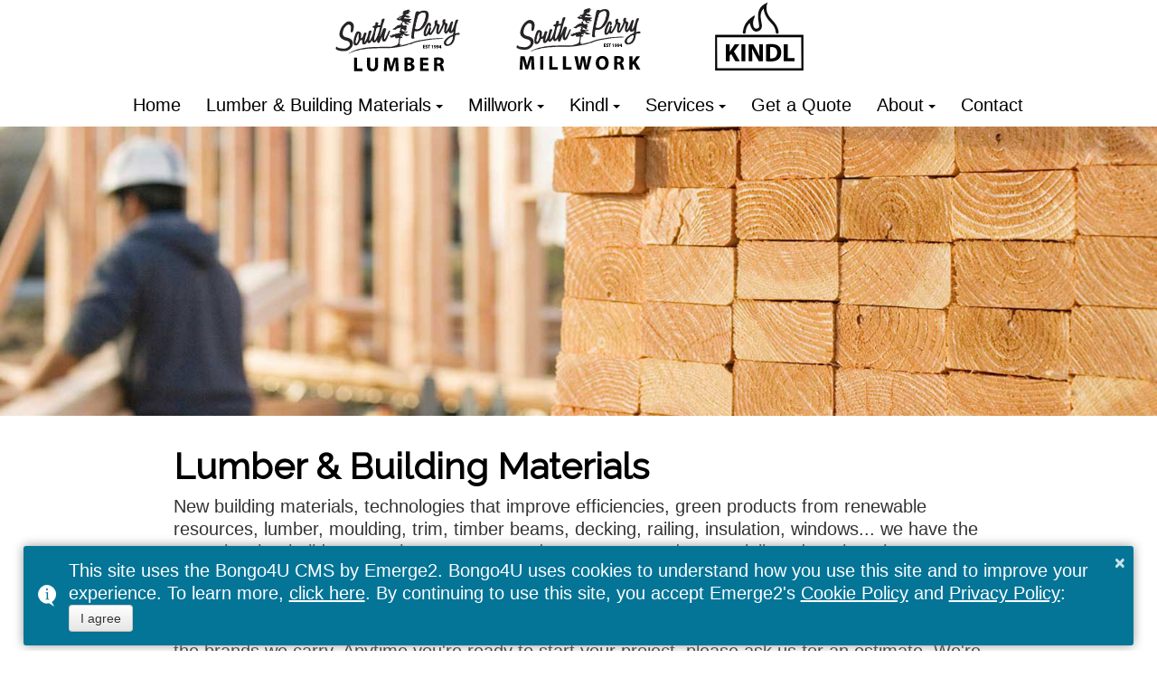

--- FILE ---
content_type: text/html; charset=UTF-8
request_url: https://southparrylumber.ca/lumber_bm/lumber_materials/
body_size: 6663
content:
<!DOCTYPE html>
<html xmlns="https://www.w3.org/1999/xhtml" lang="en" xml:lang="en">
<head>
<title>Lumber &amp; Building Materials - South Parry Lumber</title>
<meta http-equiv="Content-Type" content="text/html; charset=UTF-8" />
<meta charset="UTF-8" />

<link href="https://b.bongo4u.com/styles/bootstrap.min.e2autover-201304161439.css" rel="stylesheet" type="text/css" media="all" />
<link href="https://b.bongo4u.com/styles/b4u_common.e2autover-202511171533.css" rel="stylesheet" type="text/css" media="all" />

<script src="https://ajax.googleapis.com/ajax/libs/jquery/1.9.1/jquery.min.js" type="text/javascript"></script>
<script>
jQuery.noConflict();
</script>
<script src="https://b.bongo4u.com/javascripts/bootstrap.min.e2autover-201304161438.js"></script>
<script src="https://b.bongo4u.com/javascripts/tinynav.min.e2autover-201304161439.js"></script>


<meta property="og:site_name" content="South Parry Lumber" />
<meta property="og:url" content="https://southparrylumber.ca/lumber_bm/lumber_materials/" />
<meta property="og:type" content="website" />
<meta property="og:title" content="Lumber &amp; Building Materials - South Parry Lumber" />
<meta property="og:image" content="https://southparrylumber.ca/sites/castlesouthparrylumber_01/images/960x500/house-build-960x500.jpg" />
<link rel="SHORTCUT ICON"  href="https://southparrylumber.ca/sites/castlesouthparrylumber_01/images/_system/favicon.ico">

<meta name="google-site-verification" content="" />
<meta name="msvalidate.01" content="30B7F02D3FEC5D792C9112EF36DA656A" />
<meta name="generator" content="Bongo4U v6.09, b.bongo4u.com, REY" />
<link href="https://southparrylumber.ca/lumber_bm/lumber_materials/" rel="canonical" />
<script type="application/ld+json">
[
	{
	  "@context": "https://schema.org",
	  "@type": "Organization",
	  "name": "South Parry Lumber",
	  "sameAs": [
	    "https://instagram.com/southparry/"
	  ],
	  "address": {
	    "@type": "PostalAddress",
	    "streetAddress": "20 South Parry Road",
	    "addressLocality": "Parry Sound",
	    "addressRegion": "ON",
	    "postalCode": "P2A 2Z1",
	    "addressCountry": "CA"
	  },
	  "email": "sales@southparrylumber.ca",
	  "telephone": "+17057468491",
	  "geo": {
	    "@type": "GeoCoordinates",
	    "latitude": "45.3300927",
	    "longitude": "-79.9943571"
	  },
	  "priceRange": "$$",
	  "url": "https://southparrylumber.ca"
	},
	{
	  "@context": "https://schema.org",
	  "@type": "WebPage",
	  "name": "Lumber & Building Materials - South Parry Lumber",
	  "url": "https://southparrylumber.ca/lumber_bm/lumber_materials/",
	  "primaryImageOfPage": "https://southparrylumber.ca/sites/castlesouthparrylumber_01/images/960x500/house-build-960x500.jpg",
	  "image": "https://southparrylumber.ca/sites/castlesouthparrylumber_01/images/960x500/house-build-960x500.jpg",
	  "datePublished": "2017-02-13",
	  "dateModified": "2017-02-17"
	},
	{
	  "@context": "https://schema.org",
	  "@type": "BreadcrumbList",
	  "itemListElement": [
	    {
	    "@type": "ListItem",
	    "position": 1,
	    "item": {
	      "@id": "https://southparrylumber.ca/lumber_bm/",
	      "name": "Lumber & Building Materials"
	      }
	    },
	    {
	    "@type": "ListItem",
	    "position": 2,
	    "item": {
	      "@id": "https://southparrylumber.ca/lumber_bm/lumber_materials/",
	      "name": "Lumber & Building Materials"
	      }
	    }
	  ]
	}
]
</script>

<base href="https://southparrylumber.ca/" />
<script type="text/javascript">
var base_href = "https://southparrylumber.ca/";
var ignore_frame_popout = false;
var b4u_lip = false;
var is_small_device = false;
var user_agent_string = 'Mozilla/5.0 (Macintosh; Intel Mac OS X 10_15_7) AppleWebKit/537.36 (KHTML, like Gecko) Chrome/131.0.0.0 Safari/537.36; ClaudeBot/1.0; +claudebot@anthropic.com)';
var user_ip_address = '3.23.63.124';
var b4u_user_ip = '3.23.63.124';
var b4u_adm_un = '';
var is_site_layout_version_1 = false;
var global_system_keys_prefix = 'emerge2_bongo4u_';
var global_email_address_encoded_prefix = 'e2eae';
var is_live_mode = true;
</script>
<meta name="viewport" content="width=device-width" />

<script src="/javascripts/toastr.min.e2autover-201705291505.js"></script>
<link href="/styles/toastr.e2autover-202309061339.css" rel="stylesheet" />

<link href="/sites/castlesouthparrylumber_01/styles/basic.e2autover-201702161128.css" rel="stylesheet" type="text/css" media="all" />

<!--[if IE 7]>
<link href="/sites/castlesouthparrylumber_01/styles/basic_ie7.css" rel="stylesheet" type="text/css" media="screen" />
<script defer type="text/javascript" src="/javascripts/json2.e2autover-201206191110.js"></script>
<![endif]-->
<!--[if IE 8]>
<link href="/sites/castlesouthparrylumber_01/styles/basic_ie8.css" rel="stylesheet" type="text/css" media="screen" />
<![endif]-->
<script src="https://b.bongo4u.com/javascripts/common.e2autover-202507302304.js" type="text/javascript"></script>
<link href="https://b.bongo4u.com/styles/lightbox.e2autover-201412111538.css" rel="stylesheet" type="text/css" media="all" />
<script defer src="https://b.bongo4u.com/javascripts/lightbox.e2autover-201409191207.js" type="text/javascript"></script>
<link href="https://b.bongo4u.com/styles/fancybox.e2autover-201703031443.css" rel="stylesheet" type="text/css" media="all" />
<script defer src="https://b.bongo4u.com/javascripts/fancybox.e2autover-201703031442.js" type="text/javascript"></script>
<script defer src="https://b.bongo4u.com/javascripts/justifiedgallery.e2autover-201511031428.js" type="text/javascript"></script>





<script type="text/javascript">
var e2_analytics_ga4_id			= 'G-Z75V43JCQX';
var e2_analytics_ga4_id_2		= '';
var e2_analytics_ga4_id_3		= '';
var e2_analytics_ga4_id_4		= '';
var e2_analytics_fb_pixel_id		= '';
var e2_analytics_is_bongo4u		= true;
</script>

<script src="https://common.emerge2.com/emerge2_analytics_v3.js" async type="text/javascript"></script>

<script type="text/javascript">


function b4u_google_analytics_send_event_processor( in_category, in_action, in_label, in_value ){
return;	// old UA decommissioned by Google
}

</script>



</head>
<body id="lumber_materials"><!-- sid: 504, castlesouthparrylumber_01, pid=40 -->

<script>
/* This site uses the Bongo4U CMS by Emerge2. Bongo4U uses cookies to understand how you use this site and to improve your experience. To learn more, <a href='https://legal.emerge2.com/cookie-policy/' onclick='e2log_cookiepolicy_viewed("Cookie Policy");' class='b4u_primary_message_link' target='_blank'>click here</a>. By continuing to use this site, you accept Emerge2's <a href='https://legal.emerge2.com/cookie-policy/' onclick='e2log_cookiepolicy_viewed("Cookie Policy");' class='b4u_primary_message_link' target='_blank'>Cookie Policy</a> and <a href='https://legal.emerge2.com/privacy-policy/' onclick='e2log_cookiepolicy_viewed("Privacy Policy");' class='b4u_primary_message_link' target='_blank'>Privacy Policy</a>: <button type='button' onclick='e2log_cookiepolicy_agreed();toastr.remove();' class='btn clear'>I agree</button> */
toastr.options = {
"closeButton": true,
"debug": false,
"newestOnTop": false,
"progressBar": false,
"positionClass": "toast-bottom-full-width",
"preventDuplicates": false,
"onclick": null,
"showDuration": "300",
"hideDuration": "1000",
"timeOut": "0",
"extendedTimeOut": "0",
"onCloseClick": function() { e2log_cookiepolicy_closed(); },
"tapToDismiss": false,
"showEasing": "swing",
"hideEasing": "linear",
"showMethod": "fadeIn",
"hideMethod": "fadeOut"
};
toastr.info('This site uses the Bongo4U CMS by Emerge2. Bongo4U uses cookies to understand how you use this site and to improve your experience. To learn more, <a href=\'https://legal.emerge2.com/cookie-policy/\' onclick=\'e2log_cookiepolicy_viewed("Cookie Policy");\' class=\'b4u_primary_message_link\' target=\'_blank\'>click here</a>. By continuing to use this site, you accept Emerge2\'s <a href=\'https://legal.emerge2.com/cookie-policy/\' onclick=\'e2log_cookiepolicy_viewed("Cookie Policy");\' class=\'b4u_primary_message_link\' target=\'_blank\'>Cookie Policy</a> and <a href=\'https://legal.emerge2.com/privacy-policy/\' onclick=\'e2log_cookiepolicy_viewed("Privacy Policy");\' class=\'b4u_primary_message_link\' target=\'_blank\'>Privacy Policy</a>: <button type=\'button\' onclick=\'e2log_cookiepolicy_agreed();toastr.remove();\' class=\'btn clear\'>I agree</button>');
</script>

<script>

if(e2log_is_cookiepolicy_popup_needed()){
e2log_cookiepolicy_popup_displayed();
}

</script>

<div class="b4u_error"></div><!-- end class="b4u_error" -->

<div id="b4u_body_wrapper">
<div id="layout_nospanstemplate">

<div class="container"><!-- added class container for the twitter bootstrap -->

<div class="row-fluid"><!-- for b4u_top -->
<div class="span12">	
<div id="b4u_top">
<a style="display: none;" href="/lumber_bm/lumber_materials/#b4u_middle" accesskey="2">Skip Over Navigation</a>
<div class="b4u_view">
<div class="b4u_wysiwyg " id="cid_41">

<div class="b4u_content">
<div id="site_logos"><a  href="/lumber_bm/"><img alt="South Parry Lumber" height="100" src="/sites/castlesouthparrylumber_01/images/_system/bwlogos_splumber.svg" width="200" / loading="auto"></a><a  href="/mill/"><img alt="South Parry Mill" height="100" src="/sites/castlesouthparrylumber_01/images/_system/bwlogos_spmill.svg" width="200" / loading="auto"></a><a  href="/kindl/"><img alt="KINDL" height="100" src="/sites/castlesouthparrylumber_01/images/_system/bwlogos_kindl.svg" width="200" / loading="auto"></a></div>
</div><!-- end b4u_content -->
</div><!-- end b4u_wysiwyg -->
</div><!-- end b4u_view --><div class="b4u_view">
<div class="b4u_nav " id="cid_42">
<div class="b4u_content">
<ul class="nav nav-tabs tinynav_init   " id="tinynav_init_42">

<li class="home"><a href="/">Home</a></li>
<li class="lumber_bm dropdown"><a class="dropdown-toggle disabled" data-target="#" data-toggle="dropdown" href="/lumber_bm/">Lumber & Building Materials</a>
<ul class="dropdown-menu ">
<li class="lumber_materials"><a href="/lumber_bm/lumber_materials/">Lumber & Building Materials</a></li>
<li class="lumber"><a href="/lumber_bm/lumber/">Lumber</a></li>
<li class="decks_railings"><a href="/lumber_bm/decks_railings/">Decks, Railings & Fences</a></li>
<li class="siding"><a href="/lumber_bm/siding/">Siding</a></li>
<li class="trusses_engineered"><a href="/lumber_bm/trusses_engineered/">Trusses & Engineered Products</a></li>
<li class="windows_doors"><a href="/lumber_bm/windows_doors/">Windows & Doors</a></li>
<li class="insulation"><a href="/lumber_bm/insulation/">Insulation</a></li>
<li class="home_interiors"><a href="/lumber_bm/home_interiors/">Home Interiors</a></li>
<li class="home_exteriors"><a href="/lumber_bm/home_exteriors/">Home Exteriors</a></li>
<li class="lbm_gallery"><a href="/lumber_bm/lbm_gallery/">LBM Photo Gallery</a></li>
</ul>
</li>
<li class="mill dropdown"><a class="dropdown-toggle disabled" data-target="#" data-toggle="dropdown" href="/mill/">Millwork</a>
<ul class="dropdown-menu ">
<li class="millwork"><a href="/mill/millwork/">Millwork</a></li>
<li class="wood"><a href="/mill/wood/">Species of Wood</a></li>
<li class="timbers"><a href="/mill/timbers/">Timbers</a></li>
<li class="equipment"><a href="/mill/equipment/">Equipment</a></li>
<li class="mill_gallery"><a href="/mill/mill_gallery/">Mill Photo Gallery</a></li>
</ul>
</li>
<li class="kindl dropdown"><a class="dropdown-toggle disabled" data-target="#" data-toggle="dropdown" href="/kindl/">Kindl</a>
<ul class="dropdown-menu ">
<li class="about_kindl"><a href="/kindl/about_kindl/">About Charred Wood</a></li>
<li class="equipment"><a href="/kindl/equipment/">Our Equipment for Charring Wood</a></li>
<li class="kindl_profiles"><a href="/kindl/kindl_profiles/">Kindl Profiles</a></li>
<li class="kindl_gallery"><a href="/kindl/kindl_gallery/">Kindl Photo Gallery</a></li>
</ul>
</li>
<li class="services dropdown"><a class="dropdown-toggle disabled" data-target="#" data-toggle="dropdown" href="/services/">Services</a>
<ul class="dropdown-menu ">
<li class="delivery"><a href="/services/delivery/">Delivery</a></li>
<li class="custom_millwork"><a href="/services/custom_millwork/">Custom Millwork</a></li>
<li class="takeoffs_estimates"><a href="/services/takeoffs_estimates/">Project Estimates & House Takeoffs</a></li>
</ul>
</li>
<li class="quote"><a href="/quote/">Get a Quote</a></li>
<li class="about dropdown"><a class="dropdown-toggle disabled" data-target="#" data-toggle="dropdown" href="/about/">About</a>
<ul class="dropdown-menu ">
<li class="about_us"><a href="/about/about_us/">About Us</a></li>
<li class="magazines"><a href="/about/magazines/">Magazine Subscription</a></li>
<li class="financial"><a href="/about/financial/">Credit Applications & Gift Cards</a></li>
</ul>
</li>
<li class="contact"><a href="/contact/">Contact</a></li>
</ul>

<script>
jQuery(function () {
jQuery('#tinynav_init_42').tinyNav({
header: ' - Navigation - '    //first item name in the mobile nav dropdown select
});
});
</script>

</div><!-- end b4u_content -->
</div><!-- end b4u_nav -->
</div><!-- end b4u_view --><div class="b4u_view">
<div class="b4u_pagetitle " id="cid_43">
<div class="b4u_content">
<h2>Lumber & Building Materials</h2>
</div><!-- end b4u_content -->
</div><!-- end b4u_pagetitle -->
</div><!-- end b4u_view -->
</div><!-- end id="b4u_top" -->

</div><!-- end class="span12" -->
</div><!-- end class="row-fluid" for b4u_top -->

<div class="row-fluid">


<div class="span12">

<div id="b4u_middle" role="main">
<div id="b4u_middle_wrapper">
<!-- Start of image_view -->

<div class="b4u_view ">
<div class="b4u_image " id="cid_141">
<div class="b4u_content">



<img src="/sites/castlesouthparrylumber_01/images/1600x400/workerlumber_1600x400.jpg"  alt="" title="" loading="auto" />   
</div><!-- end b4u_content -->
</div><!-- end b4u_image -->
</div><!-- end b4u_view -->

<!-- End of image_view --><div class="b4u_view">
<div class="b4u_wysiwyg " id="cid_142">

<div class="b4u_content">
<div class="b4u_spaced_box">
<h1>Lumber &amp; Building Materials</h1>
<p>New building materials, technologies that improve efficiencies, green products from renewable resources, lumber, moulding, trim, timber beams, decking, railing,&nbsp;insulation,&nbsp;windows... we have the expertise that builders, new home owners and renovators need - especially today when there are so many choices. It's good to know you can trust the advice you get from South Parry Lumber. We deliver what you need, where you need it! If you don't see what you need, let us know.</p>
<p>Get started now. Drop in or contact us. Below, you can check out the vendor's websites of some of the brands we carry. Anytime you're ready to start your project, please ask us for an estimate. We're here to help.</p>
</div>
</div><!-- end b4u_content -->
</div><!-- end b4u_wysiwyg -->
</div><!-- end b4u_view --><div class="b4u_view">
<div class="b4u_nav " id="cid_144">
<div class="b4u_content">
<ul class="nav nav-list    " id="tinynav_init_144">

<li class="lumber"><a href="/lumber_bm/lumber/">Lumber</a></li>
<li class="decks_railings"><a href="/lumber_bm/decks_railings/">Decks, Railings & Fences</a></li>
<li class="siding"><a href="/lumber_bm/siding/">Siding</a></li>
<li class="trusses_engineered"><a href="/lumber_bm/trusses_engineered/">Trusses & Engineered Products</a></li>
<li class="windows_doors"><a href="/lumber_bm/windows_doors/">Windows & Doors</a></li>
<li class="insulation"><a href="/lumber_bm/insulation/">Insulation</a></li>
<li class="home_interiors"><a href="/lumber_bm/home_interiors/">Home Interiors</a></li>
<li class="home_exteriors"><a href="/lumber_bm/home_exteriors/">Home Exteriors</a></li>
<li class="lbm_gallery"><a href="/lumber_bm/lbm_gallery/">LBM Photo Gallery</a></li>
</ul>

</div><!-- end b4u_content -->
</div><!-- end b4u_nav -->
</div><!-- end b4u_view --><div class="b4u_view ">
<div class="b4u_gallery " id="cid_143">
<div class="b4u_content">


<div id="b4u_gallery_view_143">


<div id="b4u_gallery_entries_143">
<a href="/sites/castlesouthparrylumber_01/images/960x500/house-build-960x500.jpg" class="b4u_gallery_entry_overlay_143" rel="b4u_gallery_entry_143" title="">
<img src="/sites/castlesouthparrylumber_01/images/960x500/house-build-960x500.e2autover-201701061022.jpg" alt="" loading="auto" />
</a>
<a href="/sites/castlesouthparrylumber_01/images/960x500/joists-960x500.jpg" class="b4u_gallery_entry_overlay_143" rel="b4u_gallery_entry_143" title="">
<img src="/sites/castlesouthparrylumber_01/images/960x500/joists-960x500.e2autover-201701061022.jpg" alt="" loading="auto" />
</a>
<a href="/sites/castlesouthparrylumber_01/images/960x500/stairs-960x500.jpg" class="b4u_gallery_entry_overlay_143" rel="b4u_gallery_entry_143" title="">
<img src="/sites/castlesouthparrylumber_01/images/960x500/stairs-960x500.e2autover-201701061022.jpg" alt="" loading="auto" />
</a>
<a href="/sites/castlesouthparrylumber_01/images/960x500/house-build2-960x500.jpg" class="b4u_gallery_entry_overlay_143" rel="b4u_gallery_entry_143" title="">
<img src="/sites/castlesouthparrylumber_01/images/960x500/house-build2-960x500.e2autover-201701061022.jpg" alt="" loading="auto" />
</a>
<a href="/sites/castlesouthparrylumber_01/images/960x500/insulation-960x500.jpg" class="b4u_gallery_entry_overlay_143" rel="b4u_gallery_entry_143" title="">
<img src="/sites/castlesouthparrylumber_01/images/960x500/insulation-960x500.e2autover-201701061213.jpg" alt="" loading="auto" />
</a>
</div><!-- end #b4u_gallery_entries_143 -->

</div><!-- end #b4u_gallery_view_143 -->

<script type="text/javascript">
jQuery(document).ready(function() {
jQuery('#b4u_gallery_entries_143').justifiedGallery({
	lastRow : 'justify',
	rowHeight : 200,
	fixedHeight: true,
	maxRowHeight: '100%',
	rel : 'b4u_gallery_entry_143',
	margins : 10,
	randomize : false,
	captions : false
});
jQuery(".b4u_gallery_entry_overlay_143").fancybox({
	padding: 0,
	helpers:  {
						}
});
});  
</script>

</div><!-- end b4u_content -->
</div><!-- end b4u_gallery -->
</div><!-- end b4u_view -->
</div><!-- end id="b4u_middle_wrapper" -->
</div><!-- end id="b4u_middle" -->

</div><!-- end class="span12" -->


</div><!-- end class="row-fluid" -->

	<div class="row-fluid"><!-- for b4u_bottom -->
<div class="span12">	

<div id="b4u_bottom" role="contentinfo">
<div class="b4u_view">
<div class="b4u_wysiwyg " id="cid_122">

<div class="b4u_content">
<p id="footer-top" style="text-align: center;">(705) 746-8491 -&nbsp;<a  href="mailto:sales@southparrylumber.ca">sales@southparrylumber.ca</a></p>
</div><!-- end b4u_content -->
</div><!-- end b4u_wysiwyg -->
</div><!-- end b4u_view --><div class="b4u_view">
<div class="b4u_social " id="cid_154">
<div class="b4u_content">


<!-- Social block settings: icon_size_px=48, icon_fn_suffix=glyph, icon_color=m, align=c -->

<table border="0" class="social_options_table_style table_float_center" role="presentation">
<tr>



<td><a href="https://instagram.com/southparry/" target="_blank">
	<img src="/images/social_media_icons/instagram_glyph.e2autover-201706051106.svg" width="48px" height="48px" title="Instagram" alt="Instagram" loading="auto">
</a>
</td>







</tr>
</table>

<br/>

</div><!-- end b4u_content -->
</div><!-- end b4u_social -->
</div><!-- end b4u_view --><div class="b4u_view">
<div class="b4u_wysiwyg " id="cid_46">

<div class="b4u_content">
<div class="b4u_generic_disclaimer">
<p>&copy;&nbsp;2024 South Parry Lumber. All Rights Reserved.</p>
</div>
</div><!-- end b4u_content -->
</div><!-- end b4u_wysiwyg -->
</div><!-- end b4u_view --><div class="b4u_view">
<div class="b4u_rawhtml " id="cid_114">
<div class="b4u_content">
<script>
jQuery('head').append('<link href="https://fonts.googleapis.com/css?family=Raleway" rel="stylesheet">');
jQuery('head').append('<link href="https://maxcdn.bootstrapcdn.com/font-awesome/4.6.3/css/font-awesome.min.css" rel="stylesheet">');
</script>
</div><!-- end b4u_content -->
</div><!-- end b4u_rawhtml -->
</div><!-- end b4u_view -->
<div class="b4u_view">
<div class="b4u_poweredby">
<div class="b4u_content">






<p><a href="https://www.bongo4u.com/?utm_source=southparrylumber.ca&utm_medium=web&utm_campaign=poweredby_bongo4u" class="b4u_bongo4u_tagline_logo" target="_blank">
<img src="https://b.bongo4u.com/images/bongo4u.e2autover-201404071433.png" width="95" height="39" title="Bongo4U by Emerge2" alt="Bongo4U by Emerge2" loading="auto" />
</a></p>

</div><!-- end b4u_content -->
</div><!-- end b4u_poweredby -->
</div><!-- end b4u_view -->


</div><!-- end id="b4u_bottom" -->

</div><!-- end class="span12" -->
</div><!-- end class="row-fluid" for b4u_bottom -->   

</div><!-- end class=container for the twitter bootstrap -->







</div><!-- end id="layout_nospanstemplate" -->
</div><!-- end id="b4u_body_wrapper" -->

</body>

</html>

--- FILE ---
content_type: text/css
request_url: https://southparrylumber.ca/sites/castlesouthparrylumber_01/styles/basic.e2autover-201702161128.css
body_size: 5406
content:
/* Bongo4U Sample CSS File */
/* 
   First, define all the basic tags, mobile first.
*/
/***********************/
/*** WEBSITE GENERAL***/
/*********************/
body {
  font: 20px/25px Helvetica,Arial," sans-serif";
  padding: 0;
}
.container, .navbar-static-top .container, .navbar-fixed-top .container, .navbar-fixed-bottom .container {
  width: inherit;
}
h1 {
  clear: both;
  color: black;
  font-family: "Raleway",sans-serif;
  font-size: 1.5em;
  line-height: 1.125em;
  padding: 0;
  margin: 0.3em 0;
}
h2 {
  color: #026805;
  font-family: "Raleway",sans-serif;
  font-size: 1em;
  font-weight: bold;
  line-height: 1.125em;
  margin: 0.25em 0 0.5em;
  width: 100%;
}
h3 {
  color: #965C04;
  font-size: 1.125em;
  line-height: 1.125em;
  margin: 0.25em 0;
	font-weight: inherit;
}
.quotesheading {
  border-bottom: medium solid;
  border-top: medium solid;
  clear: both;
  color: black;
  font-size: 1.45em;
  margin: 1em auto;
  padding: 0.5em 0;
  text-align: center;
  width: 95%;
}
h4 {
  color: #837b17;
  font-size: 1em;
  line-height: 1.125em;
}
h5 {
  font-size: 0.85em;
  font-weight: normal;
  line-height: 1em;
  font-style:italic;
}
h6 {
  font-size: 0.75em;
  font-weight: normal;
  line-height: 1em;
}
li { line-height: inherit;}
.b4u_admin .b4u_slideshow {clear: both;}
.carousel{margin-bottom:0;}
.carousel img, #layout_fullwidthimage #b4u_middle .b4u_image:first-child img{
	width:100%;
	height:auto;
}
.carousel-indicators li {
  background-color: #04D000 !important;
  border-radius: 1em;
  cursor: pointer;
  height: 1em;
  width: 1em;
}
.carousel-indicators .active {
  background: rgba(0, 0, 0, 0) none repeat scroll 0 0 !important;
  border: thick solid #fff;
  box-sizing: border-box;
}

/** carousel fade pure CSS */
/* Fade transition for carousel items */
.carousel .item {
    left: 0 !important;
      -webkit-transition: opacity .8s; /*adjust timing here */
         -moz-transition: opacity .8s;
           -o-transition: opacity .8s;
              transition: opacity .8s;
}
.carousel-control {
    background-image: none !important; /* remove background gradients on controls */
}
/* Fade controls with items */
.next.left,
.prev.right {
    opacity: 1;
    z-index: 1;
}
.active.left,
.active.right {
    opacity: 0;
    z-index: 2;
}
/* END carousel fade pure CSS*/
.readmore_link {
  color: #837b17;
  font-size: 0.9em;
  font-weight: bold;
  text-transform: uppercase;
}
.readmore_link::before {
  content: "\f138";
  font-family: fontawesome;
  margin-right:5px;
}
hr {
  clear: both;
  width: 100%;
}
.b4u_emailform_notes {
  font-size: 0.75em;
}
/*** END WEBSITE GENERAL***/

/***********************/
/****** B4U TOP *******/
/*********************/
#b4u_top {
  float: left;
  min-height: 1.5em;
  position: relative;
  width: 100%;
  z-index: 6;
}
.b4u_pagetitle {display: none;}
#site_logos {
  padding: 0;
  text-align: center;
}
#site_logos a{
	display: inline-block;
	width: 33%;
	border-bottom: solid thick white;
	-webkit-transition: all .4s ease;
	-moz-transition: all .4s ease;
	-ms-transition: all .4s ease;
	-o-transition: all .4s ease;
	transition: all .4s ease;
}
#site_logos a:hover{
	border-bottom-color: #07820b;
}
#site_logos a img{
	height: auto;
}
#home #site_logos{display: none;}
#b4u_top .b4u_nav {
  z-index: 2;
}
#b4u_top .nav-tabs {
  border-bottom: medium none;
  float: left;
  margin: 0 0 1em 0;
  width: 100%;
	text-align: center;
}
#b4u_top .nav-tabs > li, #b4u_top .nav-pills > li {
  display: inline-block;
  float: none;
	text-align: left;
}
#b4u_top .nav-tabs > li > a, .dropdown-menu > li > a {
  border: medium none;
  border-radius: 0;
  color: black;
  font-family: Gill Sans, Gill Sans MT, Myriad Pro, DejaVu Sans Condensed, Helvetica, Arial," sans-serif";
  font-size: 1em;
  line-height: 1em;
  padding: 0.75em;
}
.dropdown-menu > li > a {
  border-bottom: thin solid;
  color: white;
}
#b4u_top .nav-tabs > li > a:hover, #b4u_top .nav-tabs > li > a:focus {
	background:rgba(160,160,160,0.63);
}
.dropdown-menu > li > a:hover, .dropdown-menu > li > a:focus {
	background:#026805;
}
#b4u_top .dropdown > a::after {
  border-top: 4px solid #000;
  margin-left: 5px;
}
#b4u_top .nav-tabs .dropdown:hover .dropdown-menu {display:block;}
.dropdown-menu {
  background-color: rgba(7, 130, 11, .75);
  border: medium none;
  border-radius: 0;
  box-shadow: none;
  float: left;
  left: 0;
  list-style: outside none none;
  margin: 0;
  min-width: 160px;
  padding: 0;
  position: absolute;
  top: 100%;
  z-index: 1000;
}
#b4u_top .b4u_pagetitle h1 {
  clear: both;
  float: left;
  margin: 0;
  padding: 0.25em 2%;
  width: 96%;
}
/***** STICKY NAV ***/
.sticky {
  background: rgba(0, 0, 0, 0.7) none repeat scroll 0 0 !important;
  position: fixed !important;
  width: 100% !important;
  min-height:inherit !important;
	-webkit-transition: all .4s ease;
	-moz-transition: all .4s ease;
	-ms-transition: all .4s ease;
	-o-transition: all .4s ease;
	transition: all .4s ease;
	z-index:10 !important;
	-webkit-transform: translateZ(0);

}
.sticky #site_logo {
  float: left;
  margin: 0 0 1em 0.5em;
  width: 25%;
}
.sticky #site_logo img {
	max-height: 3em;
	-webkit-transition: all .4s ease;
	-moz-transition: all .4s ease;
	-ms-transition: all .4s ease;
	-o-transition: all .4s ease;
	transition: all .4s ease;
}
.sticky .b4u_slideshow, .sticky .b4u_pagetitle {
	display:none !important;
	-webkit-transition: all .4s ease;
	-moz-transition: all .4s ease;
	-ms-transition: all .4s ease;
	-o-transition: all .4s ease;
	transition: all .4s ease;
}
.sticky .dropdown-menu { background-color: rgba(0,0,0,.9);}
.sticky select {
  float: right;
  margin: 0 !important;
  width: 65%;
}
#b4u_middle .b4u_wysiwyg .b4u_content a, #b4u_middle .b4u_nav a {
    color: #868686;
    text-decoration: underline;
}
#b4u_middle .b4u_wysiwyg .b4u_content a:hover {text-decoration: none;}

.ghostbutton {
	display: inline-block;
  border: 2px solid;
  color: #575757 !important;
	text-decoration: none !important;
  padding: 0.75em 2em;
	font-size: .75em;
  -webkit-transition: all .4s ease;
	-moz-transition: all .4s ease;
	-ms-transition: all .4s ease;
	-o-transition: all .4s ease;
	transition: all .4s ease;
}
.ghostbutton:hover{
	background: #07820b;
	color: white !important;
	text-decoration: none;
}
/***** END B4U TOP ******/

/***********************/
/***** B4U LEFT *****/
/*********************/
/***** END B4U LEFT ******/

/***********************/
/***** B4U MIDDLE *****/
/*********************/
#b4u_middle {
  padding: 0 1.5%;
}
.b4u_slideshow{clear: both;}
#highlight_nav {
  clear: both;
  display: block;
  list-style: outside none none;
  margin: 0 auto;
  text-align: center;
  width: 100%;
}
#highlight_nav li {
  display: inline-block;
  line-height: 1.125em;
  margin: 0 0.5% 1em;
  padding: 0;
  vertical-align: top;
  max-width: 415px;
}
#highlight_nav li p{
	text-align: left;
	margin-bottom: .8em;
	font-size: .75em;
}
#highlight_nav br {
  display: none;
}
#highlight_nav li strong {
  background: #eee none repeat scroll 0 0;
  display: block;
  margin-bottom: .8em;
  padding: 5px 0;
  text-align: center;
}
#highlight_nav li img {
  display: block;
  width: 97%;
  height:auto;
	border: solid 5px #EEE;
	border-bottom: none;
}
#highlight_nav li img:hover {opacity: .6;}
#highlight_nav .ghostbutton { 
	width: 60%;
	margin-bottom: 2em;
}
#b4u_middle .b4u_nav {padding-left: 1em;}
#b4u_middle .b4u_emailform_text_line, #b4u_middle .b4u_emailform_textarea_line, #b4u_middle .b4u_view .b4u_emailform .b4u_content dd {
  width: 95%;
	display: block;
	vertical-align: top;
}
#b4u_middle .b4u_view.span7 {margin-left: 0;}
#b4u_middle .b4u_view:nth-child(5){clear: both;}
.b4u_blockstyle_list > li {
  padding: 1em 3%;
  width: 93%;
	background: #DDD;
	position: relative;
}
.b4u_blockstyle_list > li:nth-child(even) {
	background: white;
}
.b4u_inline_list.b4u_blockstyle_list img {
  float: none;
  margin: 0 auto 1em;
	display: block;
}
.b4u_spaced_box{padding: 4%;}
.b4u_text_inset {
  margin: 0;
}
.b4u_blockstyle_list > li:nth-child(even) .b4u_text_inset {}
#staff_directory_table td {
  border-bottom: 3px dotted #999;
  display: inline-block;
  font-size: 0.95em;
  line-height: 1.125em;
  padding: 1em 0;
  width: 100%;
}
#staff_directory_table td:last-child {
  border-bottom: medium none;
}
/***** END B4U MIDDLE *****/

/***********************/
/***** B4U RIGHT ******/
/*********************/
/***** END B4U RIGHT ******/

/***********************/
/**** B4U BOTTOM ******/
/*********************/
#b4u_bottom {
  padding: 0 2%;
  width: 96%;
}
#footer-top {
  background: #ddd none repeat scroll 0 0;
  display: block;
  font-family: "Raleway",sans-serif;
  font-size: 0.75em;
  height: 2em;
  margin: 0 -2%;
  padding: 0.5em 0 0;
  width: 104%;
}
#b4u_bottom .b4u_nav {
  float: left;
  width: 100%;
}
#b4u_bottom .nav.nav-list { text-align: center;}
#b4u_bottom .b4u_nav .nav-list > li {
	display: inline-block;
	border-right: solid thin #DDD;
}
#b4u_bottom .b4u_nav .nav-list > li:last-child {border-right: none;}
#b4u_bottom .b4u_nav .nav-list > li > a {
  display: block;
  float: none;
  font-size: 0.8em;
  margin: 0;
  padding: 0.5em 1em;
	color: #ce8d0a;
}
#b4u_bottom .b4u_nav .nav-list > li > a:hover {
  margin: 0;
  padding: 0.5em 1em;
  color: black;
  background: #DDD;
	text-decoration: none;
}
#copyright {
  float: left;
  width: 68%;
}
.b4u_poweredby {
  float: right;
}
/**** END B4U BOTTOM ******/
/***********************/
/*** MEDIA QUERIES***/
/*********************/
@media screen and (min-width: 36em) {}
@media screen and (min-width: 48em) {
	h1 {
	  font-size: 2em;
	  margin: 0 0 0.25em;
	}
	h2 {
	  font-size: 1.4em;
	}
	#b4u_top{}
	#site_logos a{width: auto;}
	#site_logos a img{
		min-width: 200px;
	}
	#site_logo, .sticky #site_logo {
	  clear: none;
	  float: left;
	  margin: 0 1%;
	  width: 17%;
	}
	#b4u_top .nav-tabs{margin-bottom: 0;}
	#b4u_top .nav-tabs > li > a, .dropdown-menu > li > a {
	  font-size: 1.75vw;
	  line-height: 1em;
	  padding: 0.75em 0.5em;
	}
	.b4u_nav .about .dropdown-menu {
	  left: inherit;
	  right: 0;
	}
	#layout_default .row-fluid:nth-child(2){
	  padding:0 4% 1% 4%;
	  width: 92%;
	}
	#b4u_middle .b4u_image:first-child, #b4u_middle .b4u_slideshow:first-child {
	  margin: 0 -4.25% 1em;
	}
	#layout_nospanstemplate #b4u_middle .b4u_image:first-child, #layout_nospanstemplate #b4u_middle .b4u_slideshow:first-child {
	  margin: 0 0 1em;
	}
	#b4u_middle .b4u_image:first-child img {width: 100%;}
	#b4u_middle .b4u_nav {padding-left: inherit;}
	#b4u_middle {
	  padding: 0 0 1em 0;
		float: left;
		width: 100%;
	}
	#highlight_nav {
	  margin: -7% auto 0;
	  position: relative;
	  z-index: 2;
	}
	#highlight_nav li {
	  background: white none repeat scroll 0 0;
	  margin: 0 2%;
	  width: 25%;
	}
	#b4u_middle .b4u_nav {
		-web-kit-columns: 2;
		-moz-columns: 2;
	  	columns: 2;
	}
	.b4u_logo, #b4u_middle .b4u_nav {
	  padding: 0 5%;
	  width: 90%;
	}
	.b4u_logo{text-align: center;}
	#layout_default #b4u_middle .b4u_emailform_text_line, #layout_default #b4u_middle .b4u_emailform_textarea_line, #layout_default #b4u_middle .b4u_view .b4u_emailform .b4u_content dl {
	  display: inline-block;
	  vertical-align: top;
	  width: 49%;
	}
	.b4u_emailform_form {
	  padding: 2em 10%;
	  width: 79%;
	}
	#b4u_middle .b4u_emailform_text_line, #b4u_middle .b4u_emailform_textarea_line, #b4u_middle .b4u_view .b4u_emailform .b4u_content dl {
	  display: inline-block;
	  vertical-align: top;
	  width: 49%;
	}
	.b4u_blockstyle_list > li {
	  padding: 0;
	  width: 100%;
	  margin: 0;
	}
	.b4u_inline_list.b4u_blockstyle_list img {
	  height: auto;
	  margin: 1em;
	  width: 45%;
	  float: left;
	  padding: 0;
	}
	.b4u_inline_list.b4u_blockstyle_list li:nth-child(even) img {
	  float: right;
	}
	.b4u_spaced_box {padding: 0 5%;}
	.b4u_text_inset {padding: 2%;}
	#staff_directory_table td {
	  border-bottom: medium none;
	  width: 48%;
	}
	.b4u_generic_disclaimer {
	  text-align: left;
	  float: left;
	  margin: 1em 0 0 0;
		font-size: .6em;
	}
}
@media screen and (min-width: 50em) {
	#b4u_middle .b4u_nav {
		-web-kit-columns: 3;
		-moz-columns: 3;
	  	columns: 3;
	}
	.b4u_logo, #b4u_middle .b4u_nav  {
	  	padding: 0 15%;
		width: 70%;
	}
	.b4u_spaced_box{padding: 1% 15%;}
}
@media screen and (min-width: 73em) {
	#b4u_top .nav-tabs > li > a {font-size: 1em;}
	.dropdown-menu > li > a {font-size: .8em;}
	.b4u_nav .about .dropdown-menu {
	  left: 0;
	  right: inherit;
	}
	#layout_default #b4u_middle .b4u_emailform {
	  margin: 0 auto;
	  max-width: 60%;
	}
	.b4u_inline_list.b4u_blockstyle_list img {
	  margin: 0;
	  padding: 0;
	}
	.b4u_inline_list.b4u_blockstyle_list li:nth-child(even) img {
	  float: right;
	}
	.b4u_text_inset {
	  float: left;
	  height: auto;
	  left: 50%;
	  margin: 0;
	  position: absolute;
	  top: 50%;
	  transform: translate(0%, -50%);
	  width: 44%;
		padding: 0 2%;
	}
	.b4u_text_inset strong{font-size: 1.5em;}
	.b4u_blockstyle_list > li:nth-child(even) .b4u_text_inset {
	  left: 2%;
	}
	.b4u_emailform_form{
		padding: 2em 20%;
		width: 59%;
	}
	#staff_directory_table td {
	  border-bottom: medium none;
	  width: 30%;
	}
}
@media screen and (min-width: 103em) {
	#b4u_middle .b4u_emailform_text_line, #b4u_middle .b4u_emailform_textarea_line, #b4u_middle .b4u_view .b4u_emailform .b4u_content dl {
	  display: inline-block;
	  vertical-align: top;
	  width: 49%;
	}
}


/* All 'edit' forms */
.b4u_admin li a.submenu, .b4u_edit h2, .b4u_edit h3, .b4u_admin a:link, .b4u_admin a:visited {
	text-decoration:none !important;
}
.b4u_edit {
   margin: 1em;
   padding: 1em;
   background: #cceeff url(../images/grid.gif);
   color:#000;
}
.b4u_edit h2, .b4u_edit h3,.b4u_admin a:link, .b4u_admin a:visited  {
	color:#000;
}
.b4u_edit table, .b4u_social table{
	table-layout:auto !important;
	width: auto !important;
}
/* Special Handling of EmailForm Blocks */
.b4u_view .b4u_emailform form{
   
}
.b4u_view .b4u_emailform .b4u_content dl {
   margin: 0.5em 0;
}
.b4u_view .b4u_emailform .b4u_content dt {
   margin: 0;
   text-align: right;
   width: 15em;
   font-size: smaller;
   font-weight: bold;
   color:#333;
   float:left;
   clear: both;
}
.b4u_view .b4u_emailform .b4u_content dd {
   margin: 0 0 0 14em;
}
.b4u_emailform .b4u_content input.text {
   width: 20em;
}
.b4u_emailform dl.emailform_custom {
   border: none;
   border-bottom: 1px solid black;
}

input{
width: 180px;
margin-bottom: 0px;
background:#FFF;
border:1px solid #CCC;
color:#333;
padding:5px;
}
#input[type="radio"], input[type="checkbox"] {
  line-height: normal;
  margin: 0 5px 2px 0;
}

textarea{
	margin-bottom: 5px;
	background:#FFF;
	border:1px solid #CCC;
	color:#333;
	padding:5px;
	width:283px;
	min-width:25%;
	height:6em;
}

#b4u_middle form {
	clear:left;
	float:left;
}
label{
	margin-bottom:0;
}
.b4u_emailform_generic_instruction {
  font-style: italic;
  color:#9B9FA1;
  font-size:10pt;
}
/**** SPECIAL FORM STYLES ****/
#b4u_middle form{
	border: solid thin #DDD;
	border-radius:15px;
	background:rgba(221, 221, 221, .25);
}
#b4u_middle  .b4u_emailform_radio_line img{
	margin:5px 0;
	max-width:258px;
}
#b4u_middle .b4u_emailform_text_label label, #b4u_middle .b4u_emailform_checkbox_label label, #b4u_middle .b4u_emailform_select_label label, #b4u_middle .b4u_emailform_textarea_label label{
	font-size:1em;
}
#b4u_middle .b4u_emailform_radio_line {
  border-top: thin solid #ddd;
  padding: 10px 0;
  font-size:1.25em;
}
#b4u_middle .b4u_view .b4u_emailform .b4u_content dt {
  clear: both;
  color: #333;
  display: block;
  float: none;
  font-size: 1em;
  font-weight: bold;
  margin: 0;
  text-align: left;
  width: auto;
}
#b4u_middle .b4u_view .b4u_emailform .b4u_content dd {
  display: inline-block;
  margin: 4px 25px 0 4px;
}
/****************************************************************************/
/********************* MEDIA QUERIES TO FIX FORMS **************************/
/**************************************************************************/
@media screen and (max-width: 767px) {
.b4u_view .b4u_emailform .b4u_content dt{
	margin: 0;
	padding: 15px 0 0 0;
	width: 100%;
	text-align: left;}
.b4u_view .b4u_emailform .b4u_content dt label{
	text-align:left;
	display:block;
	width:100%;
	padding:0;
	margin:0;}
.b4u_view .b4u_emailform .b4u_content dd{
	margin:0;
	width:95%;
}
#b4u_middle .b4u_emailform_text_line, .b4u_emailform_textarea_line {
  width: 95%;
}
.b4u_emailform .b4u_content input.text, .b4u_emailform .b4u_content textarea{
	width:95%;
	margin:0}
#recaptcha_widget_div{
	width: 290px !important;
	margin: 0;
	overflow:hidden;
	float:left;}
.b4u_emailform .b4u_content p input[type="submit"]{
	clear:left;
	float:left;}		
}
@media (max-width: 979px) and (min-width: 768px){
#b4u_middle .b4u_emailform_text_line, .b4u_emailform_textarea_line {
  width: 95%;
}
.b4u_emailform .b4u_content textarea{
	width:95%;
	margin:0}
#recaptcha_widget_div{
	width: 360px !important;
	margin: 0 0 0 -15px;
	overflow:hidden;}
}

--- FILE ---
content_type: image/svg+xml
request_url: https://southparrylumber.ca/sites/castlesouthparrylumber_01/images/_system/bwlogos_spmill.svg
body_size: 8608
content:
<?xml version="1.0" encoding="utf-8"?>
<!-- Generator: Adobe Illustrator 21.0.1, SVG Export Plug-In . SVG Version: 6.00 Build 0)  -->
<svg version="1.1" id="Layer_2" xmlns="http://www.w3.org/2000/svg" xmlns:xlink="http://www.w3.org/1999/xlink" x="0px" y="0px"
	 viewBox="0 0 1149 494" style="enable-background:new 0 0 1149 494;" xml:space="preserve">
<style type="text/css">
	.st0{fill:#272425;}
	.st1{fill:#4D4D4D;}
	.st2{fill:#FDFDFD;}
</style>
<g>
	<path class="st0" d="M587.2,169.1c-11.1-1.8-19.1,4.3-27.2,10.2c-0.9,0.7-1.6,1.7-3.1,0.9c-4.7-2.4-9.6-2-14.5-1.3
		c2.4-7.5,8.6-9.5,14.9-11.4c0.6-0.2,1.1-0.4,1.6-0.6c-5.7-8.3,4.3-2.2,4.6-5c0.1-0.4,1.1-0.7,1.3-1.2c2.2-5.7,7.7-6.6,12.3-9.2
		c6-3.4,13.3-1,18.9-5.4c-0.2-3.1-3.9-5.8-2.3-10.5c1.8,4.6,4.2,2.8,6.5,1.2c3.2-2.3,3.3-5.2,1.7-8.4c-1.6-3.2-2.2-7.1-7.2-7.6
		c-4.2-0.4-8.3-2.8-12.3,0.1c-3,2.2-4.4-0.1-6-1.8c-2.5-2.7-4.9-5.3-9.4-4.7c2.2-2-0.9-6,3.1-6.4c6.5-0.5,8.1-1.4,9.5-7.7
		c5.9,1.5,7.8,0.8,7-1c-1.4-3,5.8-3.3,1.3-6.1c-0.2-0.1,0.2-1.6,0.7-2.1c1-1.2,1.7,0,2.4,0.7c1.2,1.1,2.1,2.5,3.5,3.1
		c1.5,0.8,4.8,1,4.6-0.7c-0.4-6.5,4.3-4.6,8.2-5c-3.7-4-2.5-6.5,1.7-8.2c1.2-0.4,2.4-0.8,2.1-2.3c-0.2-1.4-1.4-1.8-2.6-2.1
		c-2.4-0.7-5.4,0.5-7.4-2.3c0.9-0.5,1.5-1.4,2.4-1.4c5.3-0.3,9.9-0.9,5.2-7.7c-0.8-1.1-0.1-2.3,0.7-3.3c1.4-1.9,1.9,0.1,2.6,0.7
		c2.2,2,2.8-0.5,3.5-1.4c2.8-4.3,6.5-5.8,11.3-3.8c0.6,0.3,1.4,1.5,1.9,0.5c2.8-6.5,8.7-4,13.5-4.8c2.8-0.5,5.8-2.1,7.1,1.4
		c1.2,3.4-1,5.4-6,5.8c5.6,2.8,9-0.6,12.9-0.8c-0.5,4.3-3.7,5.1-6.8,6.4c-2,0.9-3.8,0.8-3.2,4.7c0.4,2.6,0.7,9.2-6.9,9.1
		c-5,0-10.1,2.9-15.6,4.6c3.7,4.2,8.3,5.4,13.5,5.6c2,0.1,4.3-1.6,6,1c-0.4,0.3-1.1,0.9-1.1,0.9c0.6,1,1.2,0.2,1.8-0.1
		c0.2-0.1,0.3-0.2,0.5-0.3c1.9,5.6,6.5,7.4,13.3,8.2c-12.1,4.8-22.5,4.9-32.9,0c-1.9-0.9-4.6-4-4.9,1.4c0,0.3-0.5,0.6-0.8,0.8
		c-2.2,1-6,1.1-4.7,4.8c0.9,2.5,4.3,1.6,6.3,1.8c13.7,0.9,27.2,3.9,41.2,3.1c-0.7,8.7-14.7,7.1-12.4,17.4c1.7,1.1,2.7-0.4,3.7-1
		c2-1.1,3.5-1.1,4.3,1.1c0.9,2.3,0.6,4.3-2.2,5.3c-4.3,1.4-8.3,0.3-12.3-1.1c-5.8-2-11.3-1.6-16.9,1.7c5.8,5.6,16.5,2.2,20.3,12.2
		c-6.5-0.7-12.5-0.2-18.3-1.6c-5.8-1.4-9.7-4.5-10.6-10.7c-0.3-1.9,0.1-4.8-2.7-4.3c-2.8,0.5-6-1.4-8.4,1.7
		c-3,3.9-3.9,12.7-1.1,16.6c3.6,4.9,8.5,6.1,14.4,4.3c2.5-0.8,5.1-0.7,7.7-0.8c1.6-0.1,2.2-0.3,2,2.4c-0.3,3.7,2.9-0.5,4.6,1
		c-0.5,2.9-1.9,5.6-4,8c-0.9,1-2.9,1.6-2.1,3.2c1,2.1,2.8,0.1,4.3,0.2c0.8,0.1,1.5,0,2.5,0c0,2.8-2.2,3.8-3.8,5.1s-4.7,1.5-1.7,4.4
		c0.7,0.6,0.7,1.1-0.2,1.9c-3.8,3-3.7,3.1,0.6,5.4c0.4,0.3,0.7,0.9,1,1.4c-4.8,2.3-14.7,0.1-17.2-4.8c-3-5.9-8.9-2.6-12.9-5.3
		c-1-0.7-2.9,1.7-0.9,3.1c7.1,5.3,1.2,5.4-3.4,6.5c3.1,2.5,6.4,2.6,9.2,3.1c9.8,1.8,19.4,7.1,29.7,2.2c0.6-0.3,1.7-0.3,2.2,0
		c1,0.7,0.4,1.9,0,2.7c-2.1,4.2-6,4.8-10.2,5c-4.3,0.2-8.8-0.3-13.5,3.3c13.4,3.2,24.2,12.4,38.1,11.1c0.1,0.9-0.8,1.5-1.6,2
		c-6,3.3-12.8,3.4-19.1,5.7c-4,1.5-7.5-2-10.6-4.5c-2.8-2.3-5.6-4.6-8.9-6c-1.8-0.8-3.6-0.5-5,0.9c-1.1,1.1-0.4,2.1,0.4,3.1
		c1.3,1.5,3.1,3.7,0.8,4.9c-2.1,1.1-5.4,2-7.5-0.9c-0.8-1.1-1.4-3.4-2.5-1.7c-1.4,2.1-4.8,2.5-4.8,5.4c0,1.8,2.1,1.3,3.3,1.9
		c2.4,1.3,5.5,0.3,7.3,3.4c2.1,3.6,0.7,5-2.6,5.4c-10.1,1.2-10.1,1-11.7,11.1c-1.2,7.9-2.3,15.8-3.7,23.7c-0.9,4.9,1.2,7,6,7.1
		c3,0.1,5.9,0.3,10.6,0.6c-6.3,2.1-11,3.7-15.7,5.4c4.5,2.2,8.9,1,12.6-0.2c20.2-6.2,41.4-9,61.2-17c15.6-6.4,31.6-11.6,48.1-14.5
		c15.3-2.7,30.9-4.3,46.1-7.4c24.2-4.9,49-4.4,73.4-7c12.6-1.4,25.4-0.3,38.3,0.7c-4.5,3.1-9.7,3.5-14.9,3.8
		c-19.5,1-39,1.4-58.4,3.5c-19.2,2-38.3,5.9-57.4,8.9c-23.6,3.7-47.2,7.7-69.4,17.5c-5.4,2.4-10.7,6.5-17.9,4.5
		c-3-0.9-6.1,2.8-9.5,4c-17.7,6.1-36,9.4-54.3,12.2c-9.5,1.4-18.9,4.2-28.6,4.8c-13.7,1-27.1,4.1-41.1,3.3
		c-12.9-0.7-25.9,0.3-38.9,0.4c-19.7,0.3-39.5,0.2-59.2,1c-8.2,0.3-16.5,3-24.5,1.7c-6.7-1.1-12.2,1.6-18.4,2.1
		c-8.5,0.7-16.9,2.4-25.3,3.8c-2.3,0.4-4,0.5-6.5-0.6c-1.9-0.9-5.3,2-8.2,3.1c-7.4,2.5-14.8,4.4-22.5,5.1c-3.7,0.3-7.3,0-10,3.5
		c-2,2.4-4.8-0.9-8,1.2c-6.5,4.2-14,7.1-21.8,8.8c0-0.7,0.1-1.4,0.1-2c18.3-11.1,38.2-18,58.9-23.2c21.5-5.4,43.4-8.6,65.4-10.4
		c14.5-1.2,28.9-1.4,43.4-1.8c10-0.3,19.9-0.8,29.9-0.7c17.6,0.3,35.2-0.9,52.8-0.1c15.1,0.6,28.2-5.4,42.1-9.6
		c12.8-3.9,16-12.6,16.9-24c0.7-7.7,1.8-15.5,2.7-23.7c-6,0.9-11.5,1.4-16.8,2.5c-6,1.4-8.7-2.3-8.5-6.8c0.3-5.6-2.2-4.5-5.2-3.1
		c-4.9,2.3-10,4.3-15.3,5.2c-4.8,0.8-9.6,0.9-13-3.7c1.9-2.6,4.8-1.6,7.2-2.3c-2.3-2.6-8.9-1.1-7.2-6c0.9-2.8,5.9-0.7,9.1-0.2
		c2.1,0.3,4.3-1.4,6.6-0.9c1-2.4-2.8-2.2-1.4-4.1c0.9-1.3,2.5-1.4,3.8-1.1c6.6,1.4,12-1.2,17.4-4.7c2.2-1.4,5.7-1.7,7.8-1.6
		c5.4,0.3,9.8-0.7,13.9-3.8c0.5-0.4,2.1-0.4,2.1-0.3c1.8,5,5.6,1.4,8.7,2.2c-5.9-2.2-5.4-7.7-6.6-12.1c-0.4-1.7-1.7-4.8,3.3-4.4
		c3.4,0.3,1.5-4.3,1.9-6.7c-0.3-1.7-0.7-3.3-1-5c5.2-0.3,0.7-7.5,6.3-7.7c-3.5-0.9-6.5-3.1-8.5,1.1
		C587.5,167.8,587.4,168.5,587.2,169.1z M580.7,109.7c5.4,0.1,8.5-2.3,12-3.5c1.2-0.4,3.1-0.1,2.2-2.4c-0.8-1.9-2.2-1.1-3.6-0.6
		C587.7,104.7,584.7,106.7,580.7,109.7z"/>
	<path class="st0" d="M473.2,224.9c-4.2,10.7-8.5,21.4-12.3,32.2c-1.8,4.9-5,7.1-9.9,6.8c-5.2-0.3-6.2-4.3-6.8-8.4
		c-0.4-3-0.5-6-0.9-10.2c-2.3,3-3.9,5.3-5.6,7.5c-2.2,2.9-4.7,5.5-7.9,7.3c-6.5,3.6-12.3,1.6-15.3-5.1c-1-2.3-1.6-4.8-2.7-8.3
		c-3.6,5-6.2,9.8-10.2,13.6c-8.5,8.2-15.7,7-20.5-3.7c-2.6,1.6-3,4.7-4.6,6.8c-2,2.6-4.1,4.9-6.8,6.7c-4.5,3.1-9.4,4.8-14.6,2.3
		c-5.2-2.5-6.5-7.6-6.6-12.6c-0.1-4.8,0.8-9.4,1.3-15c-4.1,1.3-7.7,2.8-11.7,2.1c-2.6-0.4-2.6,2-3.1,3.6c-2.5,6.1-5.4,12.1-8.9,17.6
		c-2.6,4.1-6,7.6-10.3,9.9c-10.7,5.6-20.1,1.1-21.6-10.9c-1.9-14.2,1-28,5.2-41.4c2.5-7.7,4.8-15.6,8.2-23.1
		c4-9.2,10-13.4,18.4-11.9c10.9,2,17.1,8.8,16.6,19.2c-0.3,6.5-1.3,13.2-2,19.7c-0.2,1.4-1,3,0.3,3.8c1.2,0.8,2.7,0,4-0.6
		c3.1-1.4,4.9-4,6.5-6.8c2.9-5.5,5.2-11.2,6.6-17.4c0.5-2.1,1.1-4.3,2.1-6.2c2.4-4.3,7.8-6,11.9-3.9c4.8,2.4,5,6.4,3.2,10.7
		c-6.3,15.1-9.4,31-11.8,47c-0.2,1.2-0.7,2.3,0.2,3.6c2.6-0.1,3-2.5,3.9-4c11.7-18.5,18.2-39,21.8-60.5c1.3-7.5,7.7-11.9,15.1-9.5
		c4.8,1.5,3.9,5.2,2.4,8.8c-6.4,14.5-10.1,29.9-12.5,45.5c-0.5,3.2-0.8,6.7,0.4,10.5c2.9-0.9,3.8-3.5,5.1-5.5
		c12.2-20.3,19.2-42.5,24.3-65.4c0.2-0.8,0.3-1.6,0.5-2.3c2.2-5.3,2.7-9.6-4.8-10.5c-2.6-0.3-5.4-1.4-5.2-4.8
		c0.2-3.1,2.4-4.8,5.4-5.6c0.6-0.2,1.1-0.5,1.7-0.7c9.1-2.9,11.1-5.2,10.7-15c-0.1-3.7,0.8-6.5,4.1-7.8c4.5-1.9,8.8-0.4,12.6,2
		c3.3,2.1,1.4,5.4,0.7,8.2c-0.6,2.7-1.6,5.3-2.5,8.3c5.8,0.9,11.1-0.9,16.3-1c2.4-0.1,2.2-2.6,2.6-4.2c2-8.9,4-17.9,5.9-27
		c1.4-6.7,9-11.7,15.5-9.5c3.9,1.3,4.3,4.3,3.1,7.7c-3.1,9.4-7.2,18.6-10,28.2c-6.9,23.6-14,47.1-18.8,71.3c-0.3,1.8-1,3.5-0.3,5.8
		c2.6-3.1,3.5-6.7,4.9-10c4.8-11.5,9.4-23,13.9-34.5c4.1-10.1,12.1-11.7,20.2-4.3c2.6,2.3,0.8,4.1,0.2,5.9
		c-5,15.4-10,30.8-12.4,46.9c-0.5,3.1-0.6,6.4-0.7,9.5c0,1.3-0.2,3.1,1.5,3.6c1.5,0.4,2.5-1.1,3.2-2.2c4.8-7.1,9.2-14.5,12.7-22.5
		c3.4-7.7,6.9-15.3,10.3-23c0.8-1.6,1.7-3.2,2.6-4.7c1.4-2.1,3.5-2.9,5.7-2.2c2.5,0.8,2,3.1,1.8,5.2c-0.1,0.8-0.2,1.6-0.4,2.4
		c-7.1,17.6-13.9,35.4-23,52.1c-1.4,2.6-3.5,4.9-5.8,6.8c-8.4,6.8-17.9,3.6-20.9-6.7c-1-3.3-1-6.7-1.1-10.1c-0.2-3.3,0-6.5,0-9.9
		C473.8,225,473.5,224.9,473.2,224.9z M426.1,240.5c0-0.6-0.1,0.2,0,1c0.3,1.7-0.9,4.1,1.4,4.8c1.7,0.5,2.6-1.6,3.4-2.9
		c1.9-2.8,3.8-5.6,5.4-8.6c11.7-21.6,18.5-45.1,24.4-68.7c0.7-2.6,0.4-3.2-2.7-3.1c-12.4,0.7-18.9,5.9-21.1,19.1
		C433.9,201.2,427.2,219.5,426.1,240.5z M307.8,256.1c0.3,2.5,0.4,5.1,1.1,7.6c0.9,3.1,2.6,3.5,4.4,0.7c5.2-8.1,10.7-15.9,11-26.1
		c0.3-10-1.7-20,1.8-29.7c0.3-1,0.6-2.6-0.8-3.1c-2.2-0.8-2.6,1.4-3.3,2.6C314.9,223.3,309.7,239.1,307.8,256.1z"/>
	<path class="st0" d="M770,206.9c-4.6,6.5-8.4,12.2-15.7,13.9c-7.5,1.9-12.6-1.1-14.3-8.6c-2-8.7-0.6-17.2,1.5-25.5
		c4-15.2,10.6-29.3,19-42.6c3.1-4.9,6.7-9.9,13.8-8.8c5.2,0.9,9.8,3.2,11.5,8.5c1.8,5.6,0.9,11.1-2.8,15.9c-1.3,1.6-3.1,3-5.2,2.4
		c-2.4-0.7-1.2-3-1.5-4.7c-0.3-1.4-0.4-2.7-0.9-4.1c-0.3-1.1-0.7-2.6-2-2.6c-1.4-0.1-1.9,1.4-2.4,2.4c-7.9,15.6-15.7,31.1-17.9,48.7
		c-0.3,2.4-1.2,5.4,1.5,6.3c2.6,0.9,3.3-2.3,4.5-4c7.4-10.5,10.5-22.8,14.5-34.7c1.6-4.9,3.4-5.4,10.1-3.7c4.9,1.3,4.5,3.4,2.8,7.2
		c-3.1,7.3-5.9,14.9-5.7,23.1c0,1.3-0.5,3.1,1.1,3.7c1.8,0.8,2.2-1.3,3-2.2c10.5-14.1,18.3-29.6,24-46.2c1.3-3.7,1.3-7.4,0.3-11.2
		c-1.7-7.3-0.3-13.9,5.4-19.1c2.7-2.5,6.1-3.2,9.5-1.5c3.2,1.6,4,5.3,3,7.8c-4.3,10-0.8,15,9.2,18c5.1,1.5,5.7,6.8,4.4,11.7
		c-2.8,11.2-5.7,22.5-8.5,33.7c-0.4,1.7-1.5,3.9,0.9,4.7c1.6,0.5,2.5-1.6,3.2-3c8.8-14.6,16.4-29.8,22.4-45.8
		c1.5-4.3,1.9-8.3,0.7-12.9c-1.8-6.8-0.3-13.2,4.8-18.2c2.8-2.7,6.3-3.7,10-2.1c3.7,1.6,4.1,5.6,3,8.3c-4.1,9.8-0.9,14.6,9,17.4
		c4.3,1.2,6.3,5.7,4.8,10.9c-2.8,10.5-5.3,20.9-8,31.4c-0.7,2.7-1.4,5.4-0.4,8.5c3.1-0.7,3.9-3.3,5.1-5.4
		c8.8-15.2,16.7-31,22.3-47.8c0.9-2.5,1.5-5,3.6-6.9c3.1-2.9,7-3.7,10.5-1.9c3.3,1.8,1.7,5.4,1,8.1c-2.9,11.2-6.1,22.4-8.8,33.7
		c-1.4,6.3-3.1,12.8-2,19.9c3-1.1,3.7-3.4,4.9-5.4c9.1-14.5,13.5-30.7,18.1-46.9c1.2-4.3,2.6-8.4,3.7-12.7c1.5-5.4,5.3-8.3,10.6-9.4
		c5.4-1,7.7,1.1,6.4,6.6c-0.7,2.9-1.4,6-2.8,8.5c-7.3,13.7-9.2,28.9-11.6,43.9c-1.4,8.7-2.1,17.5-3.3,26.2c-0.4,3.3,0.7,3.9,3.6,2.9
		c5.4-2,11-4,16.9-3.5c3.6,0.3,7.7,0.8,7.7,5.7s-3.1,6.8-8,6.5c-5.6-0.3-11.1-0.3-16.6,2c-3,1.2-4.3,2.6-4.7,5.9
		c-1.2,12.6-3.6,25-9.3,36.5c-7.7,15.3-19.7,24.5-36.9,26.3c-8.8,0.9-17-0.5-22.2-8.8c-5.2-8.3-3.3-16.5,1-24.5
		c4.2-7.7,10.5-13.6,17.4-18.9c10-7.6,20.4-14.3,32.1-18.7c3.9-1.5,5.9-3.3,5.8-7.7c-0.1-3.7,0.5-7.5,0.9-12.8
		c-5.3,6-9.9,10.9-17.2,10.5c-6.5-0.3-9.7-3.5-12.4-13.2c-2.4,3.2-4.5,6.3-6.7,9.2c-3.5,4.5-8.5,8.7-13.8,5.8
		c-4.6-2.6-8.4-7.7-8.5-14c-0.3-10.1,2.3-19.9,3.6-29.8c0.3-2.6,0.8-5.2,1.2-7.7c0.4-2.3-0.3-4.3-2.6-4.7c-2.3-0.4-2,2.2-2.5,3.4
		c-6.2,15.2-13.3,30-21.9,44c-2,3.2-4.4,6.1-6.8,9.1c-3.5,4.3-8.1,5.2-12.9,3.3c-5.1-1.9-8.1-5.8-8.2-11.5
		c-0.3-11.7,3.1-23,4.3-34.5c0.1-0.8,0.4-1.5,0.5-2.4c0.3-2,0.6-4.4-1.7-5.2c-3.1-1-2.8,2.1-3.5,3.7c-7.3,16-14.5,32.2-25.1,46.4
		c-2.9,3.8-5.5,8.2-10.7,9.1C777.7,214.3,772.7,213.4,770,206.9z M924.2,222.8c-14,4.9-25.7,13.4-35.5,24.5c-2.7,3.1-4.7,6.9-5.8,11
		c-1.3,4.4-0.8,8.3,2.6,11.6c3.3,3.1,7.1,2.8,11.1,1.6c6.5-1.9,11-6.3,15.1-11.3c8.6-10.6,12-23.2,13.4-36.6
		c-0.1-0.5-0.1-0.9-0.2-1.4C924.7,222.3,924.5,222.6,924.2,222.8z"/>
	<path class="st0" d="M231.4,316.2c-16.9-0.8-31.8-2.2-45.4-9.7c-7-3.8-7.7-12.2-1.5-16.7c2.3-1.7,4.6-2.3,6.2,0.3
		c3.7,5.5,9.4,6.3,15.1,7c8.2,1,16.2,2.5,24.4,2.9c12.6,0.7,23.6-4,32.7-12.6c5.5-5.1,9.5-11.7,7.4-19.2
		c-2.5-8.7-8.5-15.1-17.5-17.4c-6.8-1.8-13.7-3.1-20.1-6.1c-22.5-10.5-32.9-23.9-27-49.4c6-25.6,19-47,40.7-62.3
		c10.5-7.4,22.1-8.5,33.4-2.4c11.8,6.4,16.1,17.5,15.8,30.3c-0.2,8-1.4,16-3.5,23.7c-0.9,3.1-2.2,6-4,8.6c-2.1,3-5.4,4.3-9,3.1
		c-3.5-1.2-4-4.2-3.7-7.4c0.6-7.4,1.3-14.7,1.8-22.1c0.5-7.1-0.8-14-7.6-17.7c-7.3-3.9-14.2-1.7-20.5,3.5
		c-15.8,13.1-23.2,30.3-24.5,50.3c-0.8,12.2,8,22.5,20.8,24.9c9.5,1.9,18.6,4.6,27.1,9.3c13.7,7.6,19.4,20.4,16.6,35.8
		c-4.8,26.8-28.8,40-48.2,42.9C237.2,316.1,233.4,316.1,231.4,316.2z"/>
	<path class="st0" d="M771.5,91.1c-4.8,30.5-15,63.5-44.9,86.5c-12.2,9.4-25.8,14.6-41.4,11.9c-2.4-0.4-3.3,0.3-3.7,2.6
		c-1.5,9.1-4.1,17.9-3.9,27.3c0.1,3.4-0.1,6.8,2.6,9.5c2,2,1.6,4.3-0.7,5.5c-4.3,2.4-9.2,3.2-13.9,1.4c-4.4-1.7-5-5.8-5-10
		c0.1-16.7,3.5-33,6.2-49.3c5.8-34.5,14-68.6,20.8-102.9c2-10.1,13.3-14.2,21.7-8.2c2.3,1.6,3.2,0.3,4.7-0.4c9.8-5,20.1-7.8,31.2-7
		C764,59.5,771.5,67.5,771.5,91.1z M751.7,90.3c-0.1-12.5-2.6-16.8-8.9-18.6c-11.4-3.4-34,8.3-37.8,19.8
		c-8.3,25.7-14.3,51.9-19.4,78.4c-0.8,3.8,1.3,4.1,3.4,4.7c12.6,3.6,23.1-0.8,31.3-10C739.9,142.4,747.9,115.4,751.7,90.3z"/>
	<path class="st1" d="M589.9,173.7c0.3,1.7,0.7,3.3,1,5c-1.4-0.9-3.9,0.1-3.3-3.4C587.8,173,588.5,173.4,589.9,173.7z"/>
	<path class="st1" d="M587.2,169.1c0.1-0.7,0.3-1.3,0.3-2c0.9,0.9,3.2,0.3,2.7,2.2C590.1,170.3,588.2,169.8,587.2,169.1z"/>
	<path class="st1" d="M866.9,233c0.1,0,0.3-0.1,0.3,0c0.1,0.1,0.3,0.3,0.2,0.3c-0.3,0.5-0.5,0.5-0.8,0
		C866.6,233.3,866.8,233.1,866.9,233z"/>
	<polygon class="st1" points="351.7,138.9 351.5,138.9 351.9,138.9 	"/>
	<path class="st2" d="M580.7,109.7c4-3.1,7.1-5.1,10.7-6.4c1.3-0.5,2.7-1.3,3.6,0.6c0.9,2.3-0.9,2-2.2,2.4
		C589.2,107.4,586,109.8,580.7,109.7z"/>
	<path class="st2" d="M643.4,91.3c-0.6,0.3-1.2,1.1-1.8,0.1c0-0.1,0.8-0.6,1.1-0.9C642.9,90.7,643.2,91,643.4,91.3z"/>
	<path class="st2" d="M426.1,240.5c1-20.9,7.7-39.4,10.9-58.4c2.2-13.3,8.7-18.5,21.1-19.1c3.1-0.2,3.4,0.5,2.7,3.1
		c-6,23.6-12.8,47.1-24.4,68.7c-1.6,3-3.6,5.8-5.4,8.6c-0.9,1.3-1.7,3.4-3.4,2.9c-2.2-0.6-1.2-3.1-1.4-4.8
		C426,240.7,426.1,239.9,426.1,240.5z"/>
	<path class="st2" d="M307.8,256.1c1.9-17,7.1-32.8,14.2-48.1c0.6-1.3,1.1-3.4,3.3-2.6c1.4,0.5,1.1,2.1,0.8,3.1
		c-3.5,9.8-1.6,19.8-1.8,29.7c-0.3,10.2-5.8,18-11,26.1c-1.8,2.8-3.6,2.3-4.4-0.7C308.2,261.1,308.1,258.5,307.8,256.1z"/>
	<path class="st2" d="M925.1,223.5c-1.4,13.3-4.7,25.9-13.4,36.6c-4.1,5-8.6,9.4-15.1,11.3c-4.1,1.2-7.9,1.6-11.1-1.6
		c-3.3-3.2-3.8-7.1-2.6-11.6c1.2-4.2,3.1-7.8,5.8-11c9.8-11.1,21.4-19.6,35.5-24.5C924.5,223.1,924.8,223.4,925.1,223.5z"/>
	<path class="st2" d="M924.2,222.8c0.3-0.3,0.4-0.5,0.7-0.7c0.1,0.5,0.1,0.9,0.2,1.4C924.8,223.4,924.5,223.1,924.2,222.8z"/>
	<path class="st2" d="M751.7,90.3c-3.7,25.1-11.8,52.1-31.3,74.2c-8.2,9.3-18.7,13.6-31.3,10c-2.1-0.6-4.2-0.9-3.4-4.7
		c5.1-26.5,11.1-52.7,19.4-78.4c3.7-11.5,26.3-23.2,37.8-19.8C749.2,73.6,751.6,77.8,751.7,90.3z"/>
	<g>
		<path d="M748.5,289.4h-7.7v4.9h8.6v3.9h-13.4v-20.8h12.8v3.9h-8.2v4.3h7.7L748.5,289.4L748.5,289.4z"/>
		<path d="M751.8,293.4c1.3,0.7,3.2,1.3,5.3,1.3c2.1,0,3.3-0.9,3.3-2.3c0-1.3-1-2-3.5-3c-3.5-1.2-5.7-3.1-5.7-6.1
			c0-3.6,3-6.3,7.9-6.3c2.4,0,4.1,0.5,5.4,1l-1,3.8c-0.9-0.4-2.3-1-4.3-1c-2,0-3.1,0.9-3.1,2c0,1.4,1.2,2,3.9,3
			c3.7,1.4,5.4,3.3,5.4,6.2c0,3.5-2.7,6.5-8.4,6.5c-2.4,0-4.8-0.6-6-1.3L751.8,293.4z"/>
		<path d="M771.5,281.3h-5.6v-4h16.1v4h-5.7v16.9h-4.8L771.5,281.3L771.5,281.3z"/>
		<path d="M794.1,282.2L794.1,282.2l-3.9,1.8l-0.8-3.6l5.4-2.5h3.9v20.2h-4.6L794.1,282.2L794.1,282.2z"/>
		<path d="M805.8,294.8c0.6,0.1,1.1,0.1,2,0c1.4-0.1,2.9-0.5,4-1.3c1.3-0.9,2.1-2.2,2.6-3.7h-0.1c-0.9,0.9-2.2,1.4-4,1.4
			c-3.4,0-6.3-2.4-6.3-6.3s3.1-7.2,7.6-7.2c5.2,0,7.7,4,7.7,8.7c0,4.2-1.4,7.2-3.6,9.3c-2,1.7-4.6,2.7-7.7,2.8c-0.8,0.1-1.6,0-2.1,0
			L805.8,294.8L805.8,294.8z M808.7,284.7c0,1.7,0.9,3.2,2.9,3.2c1.3,0,2.2-0.6,2.6-1.4c0.2-0.3,0.3-0.6,0.3-1.2
			c0-2.1-0.8-4.3-3-4.3C809.8,281.2,808.6,282.6,808.7,284.7z"/>
		<path d="M822.2,294.8c0.6,0.1,1.1,0.1,2,0c1.4-0.1,2.9-0.5,4-1.3c1.3-0.9,2.1-2.2,2.6-3.7h-0.1c-0.9,0.9-2.2,1.4-4,1.4
			c-3.4,0-6.3-2.4-6.3-6.3s3.1-7.2,7.6-7.2c5.2,0,7.7,4,7.7,8.7c0,4.2-1.4,7.2-3.6,9.3c-2,1.7-4.6,2.7-7.7,2.8c-0.8,0.1-1.6,0-2.1,0
			L822.2,294.8L822.2,294.8z M825,284.7c0,1.7,0.9,3.2,2.9,3.2c1.3,0,2.2-0.6,2.6-1.4c0.2-0.3,0.3-0.6,0.3-1.2c0-2.1-0.8-4.3-3-4.3
			C826.2,281.2,825,282.6,825,284.7z"/>
		<path d="M845.2,298.2v-4.8h-8.9v-3.1l7.7-12.2h5.8V290h2.4v3.6h-2.4v4.8L845.2,298.2L845.2,298.2z M845.2,289.9v-4.4
			c0-1.2,0.1-2.5,0.2-3.7h-0.1c-0.7,1.3-1.2,2.5-1.9,3.7l-2.7,4.4v0.1L845.2,289.9L845.2,289.9z"/>
	</g>
	<g>
		<path d="M274.5,409.7c-0.3-10.3-0.8-22.8-0.8-35.3h-0.3c-2.6,11-6.2,23.1-9.5,33.3l-10.5,33.5h-15.1l-9.2-33.3
			c-2.8-10-5.7-22.3-7.7-33.5H221c-0.5,11.6-0.9,24.8-1.5,35.6l-1.5,32.6h-17.9l5.4-85.8h25.9l8.4,28.7c2.6,10,5.4,20.6,7.2,30.7
			h0.3c2.4-10,5.4-21.3,8.2-30.8l9.2-28.5h25.3l4.7,85.8h-19L274.5,409.7z"/>
		<path d="M350.7,356.8v85.8h-19.5v-85.8H350.7z"/>
		<path d="M389.1,356.8h19.5v69.5h34.1v16.3h-53.6V356.8z"/>
		<path d="M475.9,356.8h19.5v69.5h34.1v16.3h-53.6V356.8z"/>
		<path d="M568.2,442.6l-20.3-85.8h20.8l6.5,35.4c1.9,10.2,3.7,21.3,5.1,29.9h0.3c1.4-9.3,3.4-19.6,5.6-30.2l7.2-35.1h20.6l6.9,36.2
			c1.9,10,3.3,19.2,4.6,28.8h0.3c1.3-9.5,3.1-19.6,4.9-29.8l7-35.1h19.8l-22.1,85.8h-21l-7.2-36.9c-1.6-8.7-3.1-16.7-4.1-26.5h-0.3
			c-1.5,9.7-2.9,17.9-4.9,26.5l-8.2,36.9H568.2z"/>
		<path d="M766.5,398.8c0,28.2-17.1,45.2-42.1,45.2c-25.4,0-40.3-19.2-40.3-43.6c0-25.7,16.4-44.9,41.8-44.9
			C752.2,355.4,766.5,375.1,766.5,398.8z M704.5,399.9c0,16.8,7.9,28.7,20.8,28.7c13.1,0,20.6-12.5,20.6-29.2
			c0-15.4-7.4-28.7-20.8-28.7C712.2,370.8,704.5,383.3,704.5,399.9z"/>
		<path d="M800.9,357.9c6.2-1,15.6-1.8,25.9-1.8c12.8,0,21.6,1.9,27.7,6.7c5.1,4.1,7.9,10,7.9,17.9c0,11-7.7,18.5-15.1,21.1v0.3
			c6,2.4,9.3,8.2,11.5,16.1c2.6,9.7,5.4,20.8,7,24.2h-19.8c-1.4-2.4-3.4-9.4-6-20c-2.3-10.7-6-13.6-13.9-13.8h-5.9v33.8H801
			L800.9,357.9L800.9,357.9z M820.1,394.8h7.7c9.7,0,15.4-4.8,15.4-12.3c0-7.9-5.4-11.8-14.3-12c-4.7,0-7.4,0.3-8.8,0.6V394.8z"/>
		<path d="M898,356.8h19.2v37.9h0.3c1.9-3.3,3.9-6.4,5.9-9.4l19.5-28.5h23.8l-28.4,36.6l29.9,49.2h-22.6l-21-37.1l-7.4,9v28H898
			V356.8z"/>
	</g>
</g>
</svg>


--- FILE ---
content_type: image/svg+xml
request_url: https://southparrylumber.ca/sites/castlesouthparrylumber_01/images/_system/bwlogos_splumber.svg
body_size: 8622
content:
<?xml version="1.0" encoding="utf-8"?>
<!-- Generator: Adobe Illustrator 21.0.1, SVG Export Plug-In . SVG Version: 6.00 Build 0)  -->
<svg version="1.1" id="Layer_1" xmlns="http://www.w3.org/2000/svg" xmlns:xlink="http://www.w3.org/1999/xlink" x="0px" y="0px"
	 viewBox="0 0 1149 494" style="enable-background:new 0 0 1149 494;" xml:space="preserve">
<style type="text/css">
	.st0{fill:#272425;}
	.st1{fill:#4D4D4D;}
	.st2{fill:#FDFDFD;}
</style>
<g>
	<path class="st0" d="M587.2,178.1c-11.1-1.8-19.1,4.3-27.2,10.2c-0.9,0.7-1.6,1.7-3.1,0.9c-4.7-2.4-9.6-2-14.5-1.3
		c2.4-7.5,8.6-9.5,14.9-11.4c0.6-0.2,1.1-0.4,1.6-0.6c-5.7-8.3,4.3-2.2,4.6-5c0.1-0.4,1.1-0.7,1.3-1.2c2.2-5.7,7.7-6.6,12.3-9.2
		c6-3.4,13.3-1,18.9-5.4c-0.2-3.1-3.9-5.8-2.3-10.5c1.8,4.6,4.2,2.8,6.5,1.2c3.2-2.3,3.3-5.2,1.7-8.4s-2.2-7.1-7.2-7.6
		c-4.2-0.4-8.3-2.8-12.3,0.1c-3,2.2-4.4-0.1-6-1.8c-2.5-2.7-4.9-5.3-9.4-4.7c2.2-2-0.9-6,3.1-6.4c6.5-0.5,8.1-1.4,9.5-7.7
		c5.9,1.5,7.8,0.8,7-1c-1.4-3,5.8-3.3,1.3-6.1c-0.2-0.1,0.2-1.6,0.7-2.1c1-1.2,1.7,0,2.4,0.7c1.2,1.1,2.1,2.5,3.5,3.1
		c1.5,0.8,4.8,1,4.6-0.7c-0.4-6.5,4.3-4.6,8.2-5c-3.7-4-2.5-6.5,1.7-8.2c1.2-0.4,2.4-0.8,2.1-2.3c-0.2-1.4-1.4-1.8-2.6-2.1
		c-2.4-0.7-5.4,0.5-7.4-2.3c0.9-0.5,1.5-1.4,2.4-1.4c5.3-0.3,9.9-0.9,5.2-7.7c-0.8-1.1-0.1-2.3,0.7-3.3c1.4-1.9,1.9,0.1,2.6,0.7
		c2.2,2,2.8-0.5,3.5-1.4c2.8-4.3,6.5-5.8,11.3-3.8c0.6,0.3,1.4,1.5,1.9,0.5c2.8-6.5,8.7-4,13.5-4.8c2.8-0.5,5.8-2.1,7.1,1.4
		c1.2,3.4-1,5.4-6,5.8c5.6,2.8,9-0.6,12.9-0.8c-0.5,4.3-3.7,5.1-6.8,6.4c-2,0.9-3.8,0.8-3.2,4.7c0.4,2.6,0.7,9.2-6.9,9.1
		c-5,0-10.1,2.9-15.6,4.6c3.7,4.2,8.3,5.4,13.5,5.6c2,0.1,4.3-1.6,6,1c-0.4,0.3-1.1,0.9-1.1,0.9c0.6,1,1.2,0.2,1.8-0.1
		c0.2-0.1,0.3-0.2,0.5-0.3c1.9,5.6,6.5,7.4,13.3,8.2c-12.1,4.8-22.5,4.9-32.9,0c-1.9-0.9-4.6-4-4.9,1.4c0,0.3-0.5,0.6-0.8,0.8
		c-2.2,1-6,1.1-4.7,4.8c0.9,2.5,4.3,1.6,6.3,1.8c13.7,0.9,27.2,3.9,41.2,3.1c-0.7,8.7-14.7,7.1-12.4,17.4c1.7,1.1,2.7-0.4,3.7-1
		c2-1.1,3.5-1.1,4.3,1.1c0.9,2.3,0.6,4.3-2.2,5.3c-4.3,1.4-8.3,0.3-12.3-1.1c-5.8-2-11.3-1.6-16.9,1.7c5.8,5.6,16.5,2.2,20.3,12.2
		c-6.5-0.7-12.5-0.2-18.3-1.6c-5.8-1.4-9.7-4.5-10.6-10.7c-0.3-1.9,0.1-4.8-2.7-4.3c-2.8,0.5-6-1.4-8.4,1.7
		c-3,3.9-3.9,12.7-1.1,16.6c3.6,4.9,8.5,6.1,14.4,4.3c2.5-0.8,5.1-0.7,7.7-0.8c1.6-0.1,2.2-0.3,2,2.4c-0.3,3.7,2.9-0.5,4.6,1
		c-0.5,2.9-1.9,5.6-4,8c-0.9,1-2.9,1.6-2.1,3.2c1,2.1,2.8,0.1,4.3,0.2c0.8,0.1,1.5,0,2.5,0c0,2.8-2.2,3.8-3.8,5.1s-4.7,1.5-1.7,4.4
		c0.7,0.6,0.7,1.1-0.2,1.9c-3.8,3-3.7,3.1,0.6,5.4c0.4,0.3,0.7,0.9,1,1.4c-4.8,2.3-14.7,0.1-17.2-4.8c-3-5.9-8.9-2.6-12.9-5.3
		c-1-0.7-2.9,1.7-0.9,3.1c7.1,5.3,1.2,5.4-3.4,6.5c3.1,2.5,6.4,2.6,9.2,3.1c9.8,1.8,19.4,7.1,29.7,2.2c0.6-0.3,1.7-0.3,2.2,0
		c1,0.7,0.4,1.9,0,2.7c-2.1,4.2-6,4.8-10.2,5c-4.3,0.2-8.8-0.3-13.5,3.3c13.4,3.2,24.2,12.4,38.1,11.1c0.1,0.9-0.8,1.5-1.6,2
		c-6,3.3-12.8,3.4-19.1,5.7c-4,1.5-7.5-2-10.6-4.5c-2.8-2.3-5.6-4.6-8.9-6c-1.8-0.8-3.6-0.5-5,0.9c-1.1,1.1-0.4,2.1,0.4,3.1
		c1.3,1.5,3.1,3.7,0.8,4.9c-2.1,1.1-5.4,2-7.5-0.9c-0.8-1.1-1.4-3.4-2.5-1.7c-1.4,2.1-4.8,2.5-4.8,5.4c0,1.8,2.1,1.3,3.3,1.9
		c2.4,1.3,5.5,0.3,7.3,3.4c2.1,3.6,0.7,5-2.6,5.4c-10.1,1.2-10.1,1-11.7,11.1c-1.2,7.9-2.3,15.8-3.7,23.7c-0.9,4.9,1.2,7,6,7.1
		c3,0.1,5.9,0.3,10.6,0.6c-6.3,2.1-11,3.7-15.7,5.4c4.5,2.2,8.9,1,12.6-0.2c20.2-6.2,41.4-9,61.2-17c15.6-6.4,31.6-11.6,48.1-14.5
		c15.3-2.7,30.9-4.3,46.1-7.4c24.2-4.9,49-4.4,73.4-7c12.6-1.4,25.4-0.3,38.3,0.7c-4.5,3.1-9.7,3.5-14.9,3.8
		c-19.5,1-39,1.4-58.4,3.5c-19.2,2-38.3,5.9-57.4,8.9c-23.6,3.7-47.2,7.7-69.4,17.5c-5.4,2.4-10.7,6.5-17.9,4.5
		c-3-0.9-6.1,2.8-9.5,4c-17.7,6.1-36,9.4-54.3,12.2c-9.5,1.4-18.9,4.2-28.6,4.8c-13.7,1-27.1,4.1-41.1,3.3
		c-12.9-0.7-25.9,0.3-38.9,0.4c-19.7,0.3-39.5,0.2-59.2,1c-8.2,0.3-16.5,3-24.5,1.7c-6.7-1.1-12.2,1.6-18.4,2.1
		c-8.5,0.7-16.9,2.4-25.3,3.8c-2.3,0.4-4,0.5-6.5-0.6c-1.9-0.9-5.3,2-8.2,3.1c-7.4,2.5-14.8,4.4-22.5,5.1c-3.7,0.3-7.3,0-10,3.5
		c-2,2.4-4.8-0.9-8,1.2c-6.5,4.2-14,7.1-21.8,8.8c0-0.7,0.1-1.4,0.1-2c18.3-11.1,38.2-18,58.9-23.2c21.5-5.4,43.4-8.6,65.4-10.4
		c14.5-1.2,28.9-1.4,43.4-1.8c10-0.3,19.9-0.8,29.9-0.7c17.6,0.3,35.2-0.9,52.8-0.1c15.1,0.6,28.2-5.4,42.1-9.6
		c12.8-3.9,16-12.6,16.9-24c0.7-7.7,1.8-15.5,2.7-23.7c-6,0.9-11.5,1.4-16.8,2.5c-6,1.4-8.7-2.3-8.5-6.8c0.3-5.6-2.2-4.5-5.2-3.1
		c-4.9,2.3-10,4.3-15.3,5.2c-4.8,0.8-9.6,0.9-13-3.7c1.9-2.6,4.8-1.6,7.2-2.3c-2.3-2.6-8.9-1.1-7.2-6c0.9-2.8,5.9-0.7,9.1-0.2
		c2.1,0.3,4.3-1.4,6.6-0.9c1-2.4-2.8-2.2-1.4-4.1c0.9-1.3,2.5-1.4,3.8-1.1c6.6,1.4,12-1.2,17.4-4.7c2.2-1.4,5.7-1.7,7.8-1.6
		c5.4,0.3,9.8-0.7,13.9-3.8c0.5-0.4,2.1-0.4,2.1-0.3c1.8,5,5.6,1.4,8.7,2.2c-5.9-2.2-5.4-7.7-6.6-12.1c-0.4-1.7-1.7-4.8,3.3-4.4
		c3.4,0.3,1.5-4.3,1.9-6.7c-0.3-1.7-0.7-3.3-1-5c5.2-0.3,0.7-7.5,6.3-7.7c-3.5-0.9-6.5-3.1-8.5,1.1
		C587.5,176.8,587.4,177.5,587.2,178.1z M580.7,118.7c5.4,0.1,8.5-2.3,12-3.5c1.2-0.4,3.1-0.1,2.2-2.4c-0.8-1.9-2.2-1.1-3.6-0.6
		C587.7,113.7,584.7,115.7,580.7,118.7z"/>
	<path class="st0" d="M473.2,233.9c-4.2,10.7-8.5,21.4-12.3,32.2c-1.8,4.9-5,7.1-9.9,6.8c-5.2-0.3-6.2-4.3-6.8-8.4
		c-0.4-3-0.5-6-0.9-10.2c-2.3,3-3.9,5.3-5.6,7.5c-2.2,2.9-4.7,5.5-7.9,7.3c-6.5,3.6-12.3,1.6-15.3-5.1c-1-2.3-1.6-4.8-2.7-8.3
		c-3.6,5-6.2,9.8-10.2,13.6c-8.5,8.2-15.7,7-20.5-3.7c-2.6,1.6-3,4.7-4.6,6.8c-2,2.6-4.1,4.9-6.8,6.7c-4.5,3.1-9.4,4.8-14.6,2.3
		c-5.2-2.5-6.5-7.6-6.6-12.6c-0.1-4.8,0.8-9.4,1.3-15c-4.1,1.3-7.7,2.8-11.7,2.1c-2.6-0.4-2.6,2-3.1,3.6c-2.5,6.1-5.4,12.1-8.9,17.6
		c-2.6,4.1-6,7.6-10.3,9.9c-10.7,5.6-20.1,1.1-21.6-10.9c-1.9-14.2,1-28,5.2-41.4c2.5-7.7,4.8-15.6,8.2-23.1
		c4-9.2,10-13.4,18.4-11.9c10.9,2,17.1,8.8,16.6,19.2c-0.3,6.5-1.3,13.2-2,19.7c-0.2,1.4-1,3,0.3,3.8c1.2,0.8,2.7,0,4-0.6
		c3.1-1.4,4.9-4,6.5-6.8c2.9-5.5,5.2-11.2,6.6-17.4c0.5-2.1,1.1-4.3,2.1-6.2c2.4-4.3,7.8-6,11.9-3.9c4.8,2.4,5,6.4,3.2,10.7
		c-6.3,15.1-9.4,31-11.8,47c-0.2,1.2-0.7,2.3,0.2,3.6c2.6-0.1,3-2.5,3.9-4c11.7-18.5,18.2-39,21.8-60.5c1.3-7.5,7.7-11.9,15.1-9.5
		c4.8,1.5,3.9,5.2,2.4,8.8c-6.4,14.5-10.1,29.9-12.5,45.5c-0.5,3.2-0.8,6.7,0.4,10.5c2.9-0.9,3.8-3.5,5.1-5.5
		c12.2-20.3,19.2-42.5,24.3-65.4c0.2-0.8,0.3-1.6,0.5-2.3c2.2-5.3,2.7-9.6-4.8-10.5c-2.6-0.3-5.4-1.4-5.2-4.8
		c0.2-3.1,2.4-4.8,5.4-5.6c0.6-0.2,1.1-0.5,1.7-0.7c9.1-2.9,11.1-5.2,10.7-15c-0.1-3.7,0.8-6.5,4.1-7.8c4.5-1.9,8.8-0.4,12.6,2
		c3.3,2.1,1.4,5.4,0.7,8.2c-0.6,2.7-1.6,5.3-2.5,8.3c5.8,0.9,11.1-0.9,16.3-1c2.4-0.1,2.2-2.6,2.6-4.2c2-8.9,4-17.9,5.9-27
		c1.4-6.7,9-11.7,15.5-9.5c3.9,1.3,4.3,4.3,3.1,7.7c-3.1,9.4-7.2,18.6-10,28.2c-6.9,23.6-14,47.1-18.8,71.3c-0.3,1.8-1,3.5-0.3,5.8
		c2.6-3.1,3.5-6.7,4.9-10c4.8-11.5,9.4-23,13.9-34.5c4.1-10.1,12.1-11.7,20.2-4.3c2.6,2.3,0.8,4.1,0.2,5.9
		c-5,15.4-10,30.8-12.4,46.9c-0.5,3.1-0.6,6.4-0.7,9.5c0,1.3-0.2,3.1,1.5,3.6c1.5,0.4,2.5-1.1,3.2-2.2c4.8-7.1,9.2-14.5,12.7-22.5
		c3.4-7.7,6.9-15.3,10.3-23c0.8-1.6,1.7-3.2,2.6-4.7c1.4-2.1,3.5-2.9,5.7-2.2c2.5,0.8,2,3.1,1.8,5.2c-0.1,0.8-0.2,1.6-0.4,2.4
		c-7.1,17.6-13.9,35.4-23,52.1c-1.4,2.6-3.5,4.9-5.8,6.8c-8.4,6.8-17.9,3.6-20.9-6.7c-1-3.3-1-6.7-1.1-10.1c-0.2-3.3,0-6.5,0-9.9
		C473.8,234,473.5,233.9,473.2,233.9z M426.1,249.5c0-0.6-0.1,0.2,0,1c0.3,1.7-0.9,4.1,1.4,4.8c1.7,0.5,2.6-1.6,3.4-2.9
		c1.9-2.8,3.8-5.6,5.4-8.6c11.7-21.6,18.5-45.1,24.4-68.7c0.7-2.6,0.4-3.2-2.7-3.1c-12.4,0.7-18.9,5.9-21.1,19.1
		C433.9,210.2,427.2,228.5,426.1,249.5z M307.8,265.1c0.3,2.5,0.4,5.1,1.1,7.6c0.9,3.1,2.6,3.5,4.4,0.7c5.2-8.1,10.7-15.9,11-26.1
		c0.3-10-1.7-20,1.8-29.7c0.3-1,0.6-2.6-0.8-3.1c-2.2-0.8-2.6,1.4-3.3,2.6C314.9,232.3,309.7,248.1,307.8,265.1z"/>
	<path class="st0" d="M770,215.9c-4.6,6.5-8.4,12.2-15.7,13.9c-7.5,1.9-12.6-1.1-14.3-8.6c-2-8.7-0.6-17.2,1.5-25.5
		c4-15.2,10.6-29.3,19-42.6c3.1-4.9,6.7-9.9,13.8-8.8c5.2,0.9,9.8,3.2,11.5,8.5c1.8,5.6,0.9,11.1-2.8,15.9c-1.3,1.6-3.1,3-5.2,2.4
		c-2.4-0.7-1.2-3-1.5-4.7c-0.3-1.4-0.4-2.7-0.9-4.1c-0.3-1.1-0.7-2.6-2-2.6c-1.4-0.1-1.9,1.4-2.4,2.4c-7.9,15.6-15.7,31.1-17.9,48.7
		c-0.3,2.4-1.2,5.4,1.5,6.3c2.6,0.9,3.3-2.3,4.5-4c7.4-10.5,10.5-22.8,14.5-34.7c1.6-4.9,3.4-5.4,10.1-3.7c4.9,1.3,4.5,3.4,2.8,7.2
		c-3.1,7.3-5.9,14.9-5.7,23.1c0,1.3-0.5,3.1,1.1,3.7c1.8,0.8,2.2-1.3,3-2.2c10.5-14.1,18.3-29.6,24-46.2c1.3-3.7,1.3-7.4,0.3-11.2
		c-1.7-7.3-0.3-13.9,5.4-19.1c2.7-2.5,6.1-3.2,9.5-1.5c3.2,1.6,4,5.3,3,7.8c-4.3,10-0.8,15,9.2,18c5.1,1.5,5.7,6.8,4.4,11.7
		c-2.8,11.2-5.7,22.5-8.5,33.7c-0.4,1.7-1.5,3.9,0.9,4.7c1.6,0.5,2.5-1.6,3.2-3c8.8-14.6,16.4-29.8,22.4-45.8
		c1.5-4.3,1.9-8.3,0.7-12.9c-1.8-6.8-0.3-13.2,4.8-18.2c2.8-2.7,6.3-3.7,10-2.1c3.7,1.6,4.1,5.6,3,8.3c-4.1,9.8-0.9,14.6,9,17.4
		c4.3,1.2,6.3,5.7,4.8,10.9c-2.8,10.5-5.3,20.9-8,31.4c-0.7,2.7-1.4,5.4-0.4,8.5c3.1-0.7,3.9-3.3,5.1-5.4
		c8.8-15.2,16.7-31,22.3-47.8c0.9-2.5,1.5-5,3.6-6.9c3.1-2.9,7-3.7,10.5-1.9c3.3,1.8,1.7,5.4,1,8.1c-2.9,11.2-6.1,22.4-8.8,33.7
		c-1.4,6.3-3.1,12.8-2,19.9c3-1.1,3.7-3.4,4.9-5.4c9.1-14.5,13.5-30.7,18.1-46.9c1.2-4.3,2.6-8.4,3.7-12.7c1.5-5.4,5.3-8.3,10.6-9.4
		c5.4-1,7.7,1.1,6.4,6.6c-0.7,2.9-1.4,6-2.8,8.5c-7.3,13.7-9.2,28.9-11.6,43.9c-1.4,8.7-2.1,17.5-3.3,26.2c-0.4,3.3,0.7,3.9,3.6,2.9
		c5.4-2,11-4,16.9-3.5c3.6,0.3,7.7,0.8,7.7,5.7s-3.1,6.8-8,6.5c-5.6-0.3-11.1-0.3-16.6,2c-3,1.2-4.3,2.6-4.7,5.9
		c-1.2,12.6-3.6,25-9.3,36.5c-7.7,15.3-19.7,24.5-36.9,26.3c-8.8,0.9-17-0.5-22.2-8.8c-5.2-8.3-3.3-16.5,1-24.5
		c4.2-7.7,10.5-13.6,17.4-18.9c10-7.6,20.4-14.3,32.1-18.7c3.9-1.5,5.9-3.3,5.8-7.7c-0.1-3.7,0.5-7.5,0.9-12.8
		c-5.3,6-9.9,10.9-17.2,10.5c-6.5-0.3-9.7-3.5-12.4-13.2c-2.4,3.2-4.5,6.3-6.7,9.2c-3.5,4.5-8.5,8.7-13.8,5.8
		c-4.6-2.6-8.4-7.7-8.5-14c-0.3-10.1,2.3-19.9,3.6-29.8c0.3-2.6,0.8-5.2,1.2-7.7c0.4-2.3-0.3-4.3-2.6-4.7c-2.3-0.4-2,2.2-2.5,3.4
		c-6.2,15.2-13.3,30-21.9,44c-2,3.2-4.4,6.1-6.8,9.1c-3.5,4.3-8.1,5.2-12.9,3.3c-5.1-1.9-8.1-5.8-8.2-11.5
		c-0.3-11.7,3.1-23,4.3-34.5c0.1-0.8,0.4-1.5,0.5-2.4c0.3-2,0.6-4.4-1.7-5.2c-3.1-1-2.8,2.1-3.5,3.7c-7.3,16-14.5,32.2-25.1,46.4
		c-2.9,3.8-5.5,8.2-10.7,9.1C777.7,223.3,772.7,222.4,770,215.9z M924.2,231.8c-14,4.9-25.7,13.4-35.5,24.5c-2.7,3.1-4.7,6.9-5.8,11
		c-1.3,4.4-0.8,8.3,2.6,11.6c3.3,3.1,7.1,2.8,11.1,1.6c6.5-1.9,11-6.3,15.1-11.3c8.6-10.6,12-23.2,13.4-36.6
		c-0.1-0.5-0.1-0.9-0.2-1.4C924.7,231.3,924.5,231.6,924.2,231.8z"/>
	<path class="st0" d="M231.4,325.2c-16.9-0.8-31.8-2.2-45.4-9.7c-7-3.8-7.7-12.2-1.5-16.7c2.3-1.7,4.6-2.3,6.2,0.3
		c3.7,5.5,9.4,6.3,15.1,7c8.2,1,16.2,2.5,24.4,2.9c12.6,0.7,23.6-4,32.7-12.6c5.5-5.1,9.5-11.7,7.4-19.2
		c-2.5-8.7-8.5-15.1-17.5-17.4c-6.8-1.8-13.7-3.1-20.1-6.1c-22.5-10.5-32.9-23.9-27-49.4c6-25.6,19-47,40.7-62.3
		c10.5-7.4,22.1-8.5,33.4-2.4c11.8,6.4,16.1,17.5,15.8,30.3c-0.2,8-1.4,16-3.5,23.7c-0.9,3.1-2.2,6-4,8.6c-2.1,3-5.4,4.3-9,3.1
		c-3.5-1.2-4-4.2-3.7-7.4c0.6-7.4,1.3-14.7,1.8-22.1c0.5-7.1-0.8-14-7.6-17.7c-7.3-3.9-14.2-1.7-20.5,3.5
		c-15.8,13.1-23.2,30.3-24.5,50.3c-0.8,12.2,8,22.5,20.8,24.9c9.5,1.9,18.6,4.6,27.1,9.3c13.7,7.6,19.4,20.4,16.6,35.8
		c-4.8,26.8-28.8,40-48.2,42.9C237.2,325.1,233.4,325.1,231.4,325.2z"/>
	<path class="st0" d="M771.5,100.1c-4.8,30.5-15,63.5-44.9,86.5c-12.2,9.4-25.8,14.6-41.4,11.9c-2.4-0.4-3.3,0.3-3.7,2.6
		c-1.5,9.1-4.1,17.9-3.9,27.3c0.1,3.4-0.1,6.8,2.6,9.5c2,2,1.6,4.3-0.7,5.5c-4.3,2.4-9.2,3.2-13.9,1.4c-4.4-1.7-5-5.8-5-10
		c0.1-16.7,3.5-33,6.2-49.3c5.8-34.5,14-68.6,20.8-102.9c2-10.1,13.3-14.2,21.7-8.2c2.3,1.6,3.2,0.3,4.7-0.4c9.8-5,20.1-7.8,31.2-7
		C764,68.5,771.5,76.5,771.5,100.1z M751.7,99.3c-0.1-12.5-2.6-16.8-8.9-18.6c-11.4-3.4-34,8.3-37.8,19.8
		c-8.3,25.7-14.3,51.9-19.4,78.4c-0.8,3.8,1.3,4.1,3.4,4.7c12.6,3.6,23.1-0.8,31.3-10C739.9,151.4,747.9,124.4,751.7,99.3z"/>
	<path class="st1" d="M589.9,182.7c0.3,1.7,0.7,3.3,1,5c-1.4-0.9-3.9,0.1-3.3-3.4C587.8,182,588.5,182.4,589.9,182.7z"/>
	<path class="st1" d="M587.2,178.1c0.1-0.7,0.3-1.3,0.3-2c0.9,0.9,3.2,0.3,2.7,2.2C590.1,179.3,588.2,178.8,587.2,178.1z"/>
	<path class="st1" d="M866.9,242c0.1,0,0.3-0.1,0.3,0c0.1,0.1,0.3,0.3,0.2,0.3c-0.3,0.5-0.5,0.5-0.8,0
		C866.6,242.3,866.8,242.1,866.9,242z"/>
	<polygon class="st1" points="351.7,147.9 351.5,147.9 351.9,147.9 	"/>
	<path class="st2" d="M580.7,118.7c4-3.1,7.1-5.1,10.7-6.4c1.3-0.5,2.7-1.3,3.6,0.6c0.9,2.3-0.9,2-2.2,2.4
		C589.2,116.4,586,118.8,580.7,118.7z"/>
	<path class="st2" d="M643.4,100.3c-0.6,0.3-1.2,1.1-1.8,0.1c0-0.1,0.8-0.6,1.1-0.9C642.9,99.7,643.2,100,643.4,100.3z"/>
	<path class="st2" d="M426.1,249.5c1-20.9,7.7-39.4,10.9-58.4c2.2-13.3,8.7-18.5,21.1-19.1c3.1-0.2,3.4,0.5,2.7,3.1
		c-6,23.6-12.8,47.1-24.4,68.7c-1.6,3-3.6,5.8-5.4,8.6c-0.9,1.3-1.7,3.4-3.4,2.9c-2.2-0.6-1.2-3.1-1.4-4.8
		C426,249.7,426.1,248.9,426.1,249.5z"/>
	<path class="st2" d="M307.8,265.1c1.9-17,7.1-32.8,14.2-48.1c0.6-1.3,1.1-3.4,3.3-2.6c1.4,0.5,1.1,2.1,0.8,3.1
		c-3.5,9.8-1.6,19.8-1.8,29.7c-0.3,10.2-5.8,18-11,26.1c-1.8,2.8-3.6,2.3-4.4-0.7C308.2,270.1,308.1,267.5,307.8,265.1z"/>
	<path class="st2" d="M925.1,232.5c-1.4,13.3-4.7,25.9-13.4,36.6c-4.1,5-8.6,9.4-15.1,11.3c-4.1,1.2-7.9,1.6-11.1-1.6
		c-3.3-3.2-3.8-7.1-2.6-11.6c1.2-4.2,3.1-7.8,5.8-11c9.8-11.1,21.4-19.6,35.5-24.5C924.5,232.1,924.8,232.4,925.1,232.5z"/>
	<path class="st2" d="M924.2,231.8c0.3-0.3,0.4-0.5,0.7-0.7c0.1,0.5,0.1,0.9,0.2,1.4C924.8,232.4,924.5,232.1,924.2,231.8z"/>
	<path class="st2" d="M751.7,99.3c-3.7,25.1-11.8,52.1-31.3,74.2c-8.2,9.3-18.7,13.6-31.3,10c-2.1-0.6-4.2-0.9-3.4-4.7
		c5.1-26.5,11.1-52.7,19.4-78.4c3.7-11.5,26.3-23.2,37.8-19.8C749.2,82.6,751.6,86.8,751.7,99.3z"/>
	<g>
		<path d="M748.5,298.4h-7.7v4.9h8.6v3.9h-13.4v-20.8h12.8v3.9h-8.2v4.3h7.7L748.5,298.4L748.5,298.4z"/>
		<path d="M751.8,302.4c1.3,0.7,3.2,1.3,5.3,1.3c2.1,0,3.3-0.9,3.3-2.3c0-1.3-1-2-3.5-3c-3.5-1.2-5.7-3.1-5.7-6.1
			c0-3.6,3-6.3,7.9-6.3c2.4,0,4.1,0.5,5.4,1l-1,3.8c-0.9-0.4-2.3-1-4.3-1c-2,0-3.1,0.9-3.1,2c0,1.4,1.2,2,3.9,3
			c3.7,1.4,5.4,3.3,5.4,6.2c0,3.5-2.7,6.5-8.4,6.5c-2.4,0-4.8-0.6-6-1.3L751.8,302.4z"/>
		<path d="M771.5,290.3h-5.6v-4h16.1v4h-5.7v16.9h-4.8L771.5,290.3L771.5,290.3z"/>
		<path d="M794.1,291.2L794.1,291.2l-3.9,1.8l-0.8-3.6l5.4-2.5h3.9v20.2h-4.6L794.1,291.2L794.1,291.2z"/>
		<path d="M805.8,303.8c0.6,0.1,1.1,0.1,2,0c1.4-0.1,2.9-0.5,4-1.3c1.3-0.9,2.1-2.2,2.6-3.7h-0.1c-0.9,0.9-2.2,1.4-4,1.4
			c-3.4,0-6.3-2.4-6.3-6.3s3.1-7.2,7.6-7.2c5.2,0,7.7,4,7.7,8.7c0,4.2-1.4,7.2-3.6,9.3c-2,1.7-4.6,2.7-7.7,2.8c-0.8,0.1-1.6,0-2.1,0
			L805.8,303.8L805.8,303.8z M808.7,293.7c0,1.7,0.9,3.2,2.9,3.2c1.3,0,2.2-0.6,2.6-1.4c0.2-0.3,0.3-0.6,0.3-1.2
			c0-2.1-0.8-4.3-3-4.3C809.8,290.2,808.6,291.6,808.7,293.7z"/>
		<path d="M822.2,303.8c0.6,0.1,1.1,0.1,2,0c1.4-0.1,2.9-0.5,4-1.3c1.3-0.9,2.1-2.2,2.6-3.7h-0.1c-0.9,0.9-2.2,1.4-4,1.4
			c-3.4,0-6.3-2.4-6.3-6.3s3.1-7.2,7.6-7.2c5.2,0,7.7,4,7.7,8.7c0,4.2-1.4,7.2-3.6,9.3c-2,1.7-4.6,2.7-7.7,2.8c-0.8,0.1-1.6,0-2.1,0
			L822.2,303.8L822.2,303.8z M825,293.7c0,1.7,0.9,3.2,2.9,3.2c1.3,0,2.2-0.6,2.6-1.4c0.2-0.3,0.3-0.6,0.3-1.2c0-2.1-0.8-4.3-3-4.3
			C826.2,290.2,825,291.6,825,293.7z"/>
		<path d="M845.2,307.2v-4.8h-8.9v-3.1l7.7-12.2h5.8V299h2.4v3.6h-2.4v4.8L845.2,307.2L845.2,307.2z M845.2,298.9v-4.4
			c0-1.2,0.1-2.5,0.2-3.7h-0.1c-0.7,1.3-1.2,2.5-1.9,3.7l-2.7,4.4v0.1L845.2,298.9L845.2,298.9z"/>
	</g>
	<path class="st1" d="M271,333.2c0,0.7-0.1,1.4-0.1,2c-2.4,3.5-5.1,6.3-9.8,6l0.1,0.1C263.7,337.7,266.5,334.4,271,333.2z"/>
	<path class="st1" d="M261.1,341.2L261.1,341.2L261.1,341.2z"/>
	<g>
		<path d="M296.9,365.8h19.5v69.5h34.1v16.3h-53.6V365.8L296.9,365.8z"/>
		<path d="M399,365.8v49.4c0,14.8,5.6,22.3,15.6,22.3c10.2,0,15.8-7.1,15.8-22.3v-49.4h19.3V414c0,26.5-13.4,39-35.8,39
			c-21.6,0-34.4-12-34.4-39.3v-47.9H399z"/>
		<path d="M560.7,418.7c-0.3-10.3-0.8-22.8-0.8-35.3h-0.3c-2.6,11-6.2,23.1-9.5,33.3l-10.5,33.5h-15.1l-9.2-33.3
			c-2.8-10-5.7-22.3-7.7-33.5h-0.3c-0.5,11.6-0.9,24.8-1.5,35.6l-1.5,32.6h-17.9l5.4-85.8h25.9l8.4,28.7c2.6,10,5.4,20.6,7.2,30.7
			h0.3c2.4-10,5.4-21.3,8.2-30.8l9.2-28.5h25.3l4.7,85.8h-19L560.7,418.7z"/>
		<path d="M617.5,366.9c5.1-1,15.4-1.8,25.1-1.8c11.8,0,19.1,1.1,25.3,4.8c6,3.1,10.3,9,10.3,16.8c0,7.7-4.4,14.8-14.1,18.4v0.3
			c9.8,2.6,17.1,10,17.1,21.1c0,7.7-3.6,13.9-8.9,18.2c-6.2,4.9-16.7,7.7-33.8,7.7c-9.5,0-16.7-0.6-21-1.3L617.5,366.9L617.5,366.9z
			 M636.7,399.8h6.4c10.2,0,15.7-4.2,15.7-10.5c0-6.5-4.9-10-13.8-10c-4.2,0-6.6,0.3-8.3,0.5V399.8z M636.7,437.9
			c1.9,0.3,4.2,0.3,7.5,0.3c8.8,0,16.6-3.3,16.6-12.3c0-8.7-7.7-12.1-17.4-12.1h-6.6V437.9z"/>
		<path d="M767.1,415.3h-31.6v20.3h35.3v15.9H716v-85.7h53v15.9h-33.5v17.9H767L767.1,415.3L767.1,415.3z"/>
		<path d="M805.7,366.9c6.2-1,15.6-1.8,25.9-1.8c12.8,0,21.6,1.9,27.7,6.7c5.1,4.1,7.9,10,7.9,17.9c0,11-7.7,18.5-15.1,21.1v0.3
			c6,2.4,9.3,8.2,11.5,16.1c2.6,9.7,5.4,20.8,7,24.2h-19.8c-1.4-2.4-3.4-9.4-6-20c-2.3-10.7-6-13.6-13.9-13.8h-6v33.8h-19.2V366.9z
			 M824.9,403.8h7.7c9.7,0,15.4-4.8,15.4-12.3c0-7.9-5.4-11.8-14.3-12c-4.7,0-7.4,0.3-8.8,0.6V403.8z"/>
	</g>
</g>
</svg>


--- FILE ---
content_type: image/svg+xml
request_url: https://southparrylumber.ca/images/social_media_icons/instagram_glyph.e2autover-201706051106.svg
body_size: 820
content:
<?xml version="1.0" encoding="utf-8"?>
<!-- Generator: Adobe Illustrator 21.1.0, SVG Export Plug-In . SVG Version: 6.00 Build 0)  -->
<svg version="1.1" id="Layer_1" xmlns="http://www.w3.org/2000/svg" xmlns:xlink="http://www.w3.org/1999/xlink" x="0px" y="0px"
	 viewBox="0 0 298.6 299" style="enable-background:new 0 0 298.6 299;" xml:space="preserve">
<style type="text/css">
	.st0{fill:#FFFFFF;}
</style>
<rect width="298.6" height="298.6"/>
<path class="st0" d="M195.7,40H103c-35,0-63.3,28.3-63.3,63.3V196c0,35,28.3,63.3,63.3,63.3h92.7c35,0,63.3-28.3,63.3-63.3v-92.7
	C259,68.4,230.6,40,195.7,40 M238.8,197.7c0,23.2-18.8,42-42,42h-94.9c-23.2,0-42-18.8-42-42v-94.9c0-23.2,18.8-42,42-42h94.9
	c23.2,0,42,18.8,42,42V197.7z"/>
<path class="st0" d="M149.3,93.3c-31.4,0-56.9,25.5-56.9,56.9s25.5,56.9,56.9,56.9s56.9-25.5,56.9-56.9
	C206.2,118.8,180.7,93.3,149.3,93.3 M149.3,187.1c-20.4,0-36.9-16.5-36.9-36.9s16.5-36.9,36.9-36.9s36.9,16.5,36.9,36.9
	C186.2,170.6,169.7,187.1,149.3,187.1"/>
<path class="st0" d="M208.1,77.9c-7.3,0-13.3,5.9-13.3,13.3c0,7.3,5.9,13.3,13.3,13.3c7.3,0,13.3-5.9,13.3-13.3
	C221.4,83.8,215.4,77.9,208.1,77.9"/>
</svg>


--- FILE ---
content_type: application/x-javascript
request_url: https://b.bongo4u.com/javascripts/justifiedgallery.e2autover-201511031428.js
body_size: 7212
content:
/*
* Justified Gallery - v3.5.4
* http://miromannino.com/projects/justified-gallery/
* Copyright (c) 2014 Miro Mannino
* Licensed under the MIT license.
*/
(function($) {

/* Events
jg.complete : called when all the gallery has been created
jg.resize : called when the gallery has been resized
*/

$.fn.justifiedGallery = function (arg) {

// Default options
var defaults = {
sizeRangeSuffixes : {
'lt100': '',  // e.g. Flickr uses '_t'
'lt240': '',  // e.g. Flickr uses '_m' 
'lt320': '',  // e.g. Flickr uses '_n' 
'lt500': '',  // e.g. Flickr uses '' 
'lt640': '',  // e.g. Flickr uses '_z'
'lt1024': '', // e.g. Flickr uses '_b'
},
rowHeight : 120,
maxRowHeight : 0, // negative value = no limits, 0 = 1.5 * rowHeight
margins : 1,
border: -1, // negative value = same as margins, 0 = disabled

lastRow : 'nojustify', // or can be 'justify' or 'hide'
justifyThreshold: 0.75, /* if row width / available space > 0.75 it will be always justified 
(i.e. lastRow setting is not considered) */
fixedHeight : false,
waitThumbnailsLoad : true,
captions : true,
cssAnimation: false,
imagesAnimationDuration : 500, // ignored with css animations
captionSettings : { // ignored with css animations
animationDuration : 500,
visibleOpacity : 0.7, 
nonVisibleOpacity : 0.0 
},
rel : null, // rewrite the rel of each analyzed links
target : null, // rewrite the target of all links
extension : /\.[^.\\/]+$/,
refreshTime : 100,
randomize : false
};

function getSuffix(width, height, context) {
var longestSide;
longestSide = (width > height) ? width : height;
if (longestSide <= 100) {
return context.settings.sizeRangeSuffixes.lt100;
} else if (longestSide <= 240) {
return context.settings.sizeRangeSuffixes.lt240;
} else if (longestSide <= 320) {
return context.settings.sizeRangeSuffixes.lt320;
} else if (longestSide <= 500) {
return context.settings.sizeRangeSuffixes.lt500;
} else if (longestSide <= 640) {
return context.settings.sizeRangeSuffixes.lt640;
} else {
return context.settings.sizeRangeSuffixes.lt1024;
}
}

function endsWith(str, suffix) {
return str.indexOf(suffix, str.length - suffix.length) !== -1;
}

function removeSuffix(str, suffix) {
return str.substring(0, str.length - suffix.length);
}

function getUsedSuffix(str, context) {
var voidSuffix = false;
for (var si in context.settings.sizeRangeSuffixes) {
if (context.settings.sizeRangeSuffixes[si].length === 0) {
voidSuffix = true;
continue;
}
if (endsWith(str, context.settings.sizeRangeSuffixes[si])) {
return context.settings.sizeRangeSuffixes[si];
}
}

if (voidSuffix) return "";
else throw 'unknown suffix for ' + str;
}

/* Given an image src, with the width and the height, returns the new image src with the
best suffix to show the best quality thumbnail. */
function newSrc(imageSrc, imgWidth, imgHeight, context) {
var matchRes = imageSrc.match(context.settings.extension);
var ext = (matchRes != null) ? matchRes[0] : '';
var newImageSrc = imageSrc.replace(context.settings.extension, '');
newImageSrc = removeSuffix(newImageSrc, getUsedSuffix(newImageSrc, context));
newImageSrc += getSuffix(imgWidth, imgHeight, context) + ext;
return newImageSrc;
}

function onEntryMouseEnterForCaption (ev) {
var $caption = $(ev.currentTarget).find('.caption');
if (ev.data.settings.cssAnimation) {
$caption.addClass('caption-visible').removeClass('caption-hidden');
} else {
$caption.stop().fadeTo(ev.data.settings.captionSettings.animationDuration, 
ev.data.settings.captionSettings.visibleOpacity);
}
}

function onEntryMouseLeaveForCaption (ev) {
var $caption = $(ev.currentTarget).find('.caption');
if (ev.data.settings.cssAnimation) {
$caption.removeClass('caption-visible').removeClass('caption-hidden');
} else {
$caption.stop().fadeTo(ev.data.settings.captionSettings.animationDuration, 
ev.data.settings.captionSettings.nonVisibleOpacity);
}
}

function showImg($entry, callback, context) {
if (context.settings.cssAnimation) {
$entry.addClass('entry-visible');
callback();
} else {
$entry.stop().fadeTo(context.settings.imagesAnimationDuration, 1.0, callback);
}
}

function hideImgImmediately($entry, context) {
if (context.settings.cssAnimation) {
$entry.removeClass('entry-visible');
} else {
$entry.stop().fadeTo(0, 0);
}
}

function imgFromEntry($entry) {
var $img = $entry.find('> img');
if ($img.length === 0) $img = $entry.find('> a > img');    
return $img;
}

function displayEntry($entry, x, y, imgWidth, imgHeight, rowHeight, context) {
var $image = imgFromEntry($entry);
$image.css('width', imgWidth);
$image.css('height', imgHeight);
//if ($entry.get(0) === $image.parent().get(0)) { // this creates an error in link_around_img test
$image.css('margin-left', - imgWidth / 2);
$image.css('margin-top', - imgHeight / 2);
//}
$entry.width(imgWidth);
$entry.height(rowHeight);
$entry.css('top', y);
$entry.css('left', x);

//DEBUG// console.log('displayEntry (w: ' + $image.width() + ' h: ' + $image.height());

// Image reloading for an high quality of thumbnails
var imageSrc = $image.attr('src');
var newImageSrc = newSrc(imageSrc, imgWidth, imgHeight, context);

$image.one('error', function () {
//DEBUG// console.log('revert the original image');
$image.attr('src', $image.data('jg.originalSrc')); //revert to the original thumbnail, we got it.
});

function loadNewImage() {
if (imageSrc !== newImageSrc) { //load the new image after the fadeIn
$image.attr('src', newImageSrc);
}
}

if ($image.data('jg.loaded') === 'skipped') {
onImageEvent(imageSrc, function() {
showImg($entry, loadNewImage, context);
$image.data('jg.loaded', true);
});
} else {
showImg($entry, loadNewImage, context);
}

// Captions ------------------------------
var captionMouseEvents = $entry.data('jg.captionMouseEvents');
if (context.settings.captions === true) {
var $imgCaption = $entry.find('.caption');
if ($imgCaption.length === 0) { // Create it if it doesn't exists
var caption = $image.attr('alt');
if (typeof caption === 'undefined') caption = $entry.attr('title');
if (typeof caption !== 'undefined') { // Create only we found something
$imgCaption = $('<div class="caption">' + caption + '</div>');
$entry.append($imgCaption);
}
}

// Create events (we check again the $imgCaption because it can be still inexistent)
if ($imgCaption.length !== 0) {
if (!context.settings.cssAnimation) {
$imgCaption.stop().fadeTo(context.settings.imagesAnimationDuration, 
context.settings.captionSettings.nonVisibleOpacity); 
}
if (typeof captionMouseEvents === 'undefined') {
captionMouseEvents = {
mouseenter: onEntryMouseEnterForCaption,
mouseleave: onEntryMouseLeaveForCaption
};
$entry.on('mouseenter', undefined, context, captionMouseEvents.mouseenter);
$entry.on('mouseleave', undefined, context, captionMouseEvents.mouseleave);
$entry.data('jg.captionMouseEvents', captionMouseEvents);
}
}
} else {
if (typeof captionMouseEvents !== 'undefined') {
$entry.off('mouseenter', undefined, context, captionMouseEvents.mouseenter);
$entry.off('mouseleave', undefined, context, captionMouseEvents.mouseleave);
$entry.removeData('jg.captionMouseEvents');
}
}

}

function prepareBuildingRow(context, isLastRow) {
var settings = context.settings;
var i, $entry, $image, imgAspectRatio, newImgW, newImgH, justify = true;
var minHeight = 0;
var availableWidth = context.galleryWidth - 2 * context.border - (
(context.buildingRow.entriesBuff.length - 1) * settings.margins);
var rowHeight = availableWidth / context.buildingRow.aspectRatio;
var justificable = context.buildingRow.width / availableWidth > settings.justifyThreshold;

//Skip the last row if we can't justify it and the lastRow == 'hide'
if (isLastRow && settings.lastRow === 'hide' && !justificable) {
for (i = 0; i < context.buildingRow.entriesBuff.length; i++) {
$entry = context.buildingRow.entriesBuff[i];
if (settings.cssAnimation) 
$entry.removeClass('entry-visible');            
else
$entry.stop().fadeTo(0, 0);
}
return -1;
}

// With lastRow = nojustify, justify if is justificable (the images will not become too big)
if (isLastRow && !justificable && settings.lastRow === 'nojustify') justify = false;

for (i = 0; i < context.buildingRow.entriesBuff.length; i++) {
$image = imgFromEntry(context.buildingRow.entriesBuff[i]);
imgAspectRatio = $image.data('jg.imgw') / $image.data('jg.imgh');

if (justify) {
newImgW = (i === context.buildingRow.entriesBuff.length - 1) ? availableWidth 
: rowHeight * imgAspectRatio;
newImgH = rowHeight;

/* With fixedHeight the newImgH must be greater than rowHeight. 
In some cases here this is not satisfied (due to the justification).
But we comment it, because is better to have a shorter but justified row instead 
to have a cropped image at the end. */
/*if (settings.fixedHeight && newImgH < settings.rowHeight) {
newImgW = settings.rowHeight * imgAspectRatio;
newImgH = settings.rowHeight;
}*/

} else {
newImgW = settings.rowHeight * imgAspectRatio;
newImgH = settings.rowHeight;
}

availableWidth -= Math.round(newImgW);
$image.data('jg.jimgw', Math.round(newImgW));
$image.data('jg.jimgh', Math.ceil(newImgH));
if (i === 0 || minHeight > newImgH) minHeight = newImgH;
}

if (settings.fixedHeight && minHeight > settings.rowHeight) 
minHeight = settings.rowHeight;

return {minHeight: minHeight, justify: justify};
}

function rewind(context) {
context.lastAnalyzedIndex = -1;
context.buildingRow.entriesBuff = [];
context.buildingRow.aspectRatio = 0;
context.buildingRow.width = 0;
context.offY = context.border;
}

function flushRow(context, isLastRow) {
var settings = context.settings;
var $entry, $image, minHeight, buildingRowRes, offX = context.border;

//DEBUG// console.log('flush (isLastRow: ' + isLastRow + ')');

buildingRowRes = prepareBuildingRow(context, isLastRow);
minHeight = buildingRowRes.minHeight;
if (isLastRow && settings.lastRow === 'hide' && minHeight === -1) {
context.buildingRow.entriesBuff = [];
context.buildingRow.aspectRatio = 0;
context.buildingRow.width = 0;
return;
}

if (settings.maxRowHeight > 0 && settings.maxRowHeight < minHeight)
minHeight = settings.maxRowHeight;
else if (settings.maxRowHeight === 0 && (1.5 * settings.rowHeight) < minHeight)
minHeight = 1.5 * settings.rowHeight;

for (var i = 0; i < context.buildingRow.entriesBuff.length; i++) {
$entry = context.buildingRow.entriesBuff[i];
$image = imgFromEntry($entry);
displayEntry($entry, offX, context.offY, $image.data('jg.jimgw'), 
$image.data('jg.jimgh'), minHeight, context);
offX += $image.data('jg.jimgw') + settings.margins;
}

//Gallery Height
context.$gallery.height(context.offY + minHeight + context.border + 
(context.spinner.active ? context.spinner.$el.innerHeight() : 0)
);

if (!isLastRow || (minHeight <= context.settings.rowHeight && buildingRowRes.justify)) {
//Ready for a new row
context.offY += minHeight + context.settings.margins;

//DEBUG// console.log('minHeight: ' + minHeight + ' offY: ' + context.offY);

context.buildingRow.entriesBuff = []; //clear the array creating a new one
context.buildingRow.aspectRatio = 0;
context.buildingRow.width = 0;
context.$gallery.trigger('jg.rowflush');
}
}

function checkWidth(context) {
context.checkWidthIntervalId = setInterval(function () {
var galleryWidth = parseInt(context.$gallery.width(), 10);
if (context.galleryWidth !== galleryWidth) {
//DEBUG// console.log("resize. old: " + context.galleryWidth + " new: " + galleryWidth);

context.galleryWidth = galleryWidth;
rewind(context);

// Restart to analyze
startImgAnalyzer(context, true);
}
}, context.settings.refreshTime);
} 

function startLoadingSpinnerAnimation(spinnerContext) {
clearInterval(spinnerContext.intervalId);
spinnerContext.intervalId = setInterval(function () {
if (spinnerContext.phase < spinnerContext.$points.length) 
spinnerContext.$points.eq(spinnerContext.phase).fadeTo(spinnerContext.timeslot, 1);
else
spinnerContext.$points.eq(spinnerContext.phase - spinnerContext.$points.length)
.fadeTo(spinnerContext.timeslot, 0);
spinnerContext.phase = (spinnerContext.phase + 1) % (spinnerContext.$points.length * 2);
}, spinnerContext.timeslot);
}

function stopLoadingSpinnerAnimation(spinnerContext) {
clearInterval(spinnerContext.intervalId);
spinnerContext.intervalId = null;
}

function stopImgAnalyzerStarter(context) {
context.yield.flushed = 0;
if (context.imgAnalyzerTimeout !== null) clearTimeout(context.imgAnalyzerTimeout);
}

function startImgAnalyzer(context, isForResize) {
stopImgAnalyzerStarter(context);
context.imgAnalyzerTimeout = setTimeout(function () { 
analyzeImages(context, isForResize); 
}, 0.001);
analyzeImages(context, isForResize);
}

function analyzeImages(context, isForResize) {

/* //DEBUG// 
var rnd = parseInt(Math.random() * 10000, 10);
console.log('analyzeImages ' + rnd + ' start');
console.log('images status: ');
for (var i = 0; i < context.entries.length; i++) {
var $entry = $(context.entries[i]);
var $image = imgFromEntry($entry);
console.log(i + ' (alt: ' + $image.attr('alt') + 'loaded: ' + $image.data('jg.loaded') + ')');
}*/

/* The first row */
var settings = context.settings;
var isLastRow;

for (var i = context.lastAnalyzedIndex + 1; i < context.entries.length; i++) {
var $entry = $(context.entries[i]);
var $image = imgFromEntry($entry);

if ($image.data('jg.loaded') === true || $image.data('jg.loaded') === 'skipped') {
isLastRow = i >= context.entries.length - 1;

var availableWidth = context.galleryWidth - 2 * context.border - (
(context.buildingRow.entriesBuff.length - 1) * settings.margins);
var imgAspectRatio = $image.data('jg.imgw') / $image.data('jg.imgh');
if (availableWidth / (context.buildingRow.aspectRatio + imgAspectRatio) < settings.rowHeight) {
flushRow(context, isLastRow);
if(++context.yield.flushed >= context.yield.every) {
//DEBUG// console.log("yield");
startImgAnalyzer(context, isForResize);
return;
}
}

context.buildingRow.entriesBuff.push($entry);
context.buildingRow.aspectRatio += imgAspectRatio;
context.buildingRow.width += imgAspectRatio * settings.rowHeight;
context.lastAnalyzedIndex = i;

} else if ($image.data('jg.loaded') !== 'error') {
return;
}
}

// Last row flush (the row is not full)
if (context.buildingRow.entriesBuff.length > 0) flushRow(context, true);

if (context.spinner.active) {
context.spinner.active = false;
context.$gallery.height(context.$gallery.height() - context.spinner.$el.innerHeight());
context.spinner.$el.detach();
stopLoadingSpinnerAnimation(context.spinner);
}

/* Stop, if there is, the timeout to start the analyzeImages.
This is because an image can be set loaded, and the timeout can be set,
but this image can be analyzed yet. 
*/
stopImgAnalyzerStarter(context);

//On complete callback
if (!isForResize) 
context.$gallery.trigger('jg.complete'); 
else 
context.$gallery.trigger('jg.resize');

//DEBUG// console.log('analyzeImages ' + rnd +  ' end');
}

function checkSettings (context) {
var settings = context.settings;

function checkSuffixesRange(range) {
if (typeof settings.sizeRangeSuffixes[range] !== 'string')
throw 'sizeRangeSuffixes.' + range + ' must be a string';
}

function checkOrConvertNumber(parent, settingName) {
if (typeof parent[settingName] === 'string') {
parent[settingName] = parseFloat(parent[settingName], 10);
if (isNaN(parent[settingName])) throw 'invalid number for ' + settingName;
} else if (typeof parent[settingName] === 'number') {
if (isNaN(parent[settingName])) throw 'invalid number for ' + settingName;
} else {
throw settingName + ' must be a number';
}
}

if (typeof settings.sizeRangeSuffixes !== 'object')
throw 'sizeRangeSuffixes must be defined and must be an object';

checkSuffixesRange('lt100');
checkSuffixesRange('lt240');
checkSuffixesRange('lt320');
checkSuffixesRange('lt500');
checkSuffixesRange('lt640');
checkSuffixesRange('lt1024');

checkOrConvertNumber(settings, 'rowHeight');
checkOrConvertNumber(settings, 'maxRowHeight');

if (settings.maxRowHeight > 0 && 
settings.maxRowHeight < settings.rowHeight) {
settings.maxRowHeight = settings.rowHeight;
}

checkOrConvertNumber(settings, 'margins');
checkOrConvertNumber(settings, 'border');

if (settings.lastRow !== 'nojustify' &&
settings.lastRow !== 'justify' &&
settings.lastRow !== 'hide') {
throw 'lastRow must be "nojustify", "justify" or "hide"';
}

checkOrConvertNumber(settings, 'justifyThreshold');
if (settings.justifyThreshold < 0 || settings.justifyThreshold > 1)
throw 'justifyThreshold must be in the interval [0,1]';
if (typeof settings.cssAnimation !== 'boolean') {
throw 'cssAnimation must be a boolean'; 
}

checkOrConvertNumber(settings.captionSettings, 'animationDuration');
checkOrConvertNumber(settings, 'imagesAnimationDuration');

checkOrConvertNumber(settings.captionSettings, 'visibleOpacity');
if (settings.captionSettings.visibleOpacity < 0 || settings.captionSettings.visibleOpacity > 1)
throw 'captionSettings.visibleOpacity must be in the interval [0, 1]';

checkOrConvertNumber(settings.captionSettings, 'nonVisibleOpacity');
if (settings.captionSettings.visibleOpacity < 0 || settings.captionSettings.visibleOpacity > 1)
throw 'captionSettings.nonVisibleOpacity must be in the interval [0, 1]';

if (typeof settings.fixedHeight !== 'boolean') {
throw 'fixedHeight must be a boolean';  
}

if (typeof settings.captions !== 'boolean') {
throw 'captions must be a boolean'; 
}

checkOrConvertNumber(settings, 'refreshTime');

if (typeof settings.randomize !== 'boolean') {
throw 'randomize must be a boolean';  
}

}

function onImageEvent(imageSrc, onLoad, onError) {
if (!onLoad && !onError) {
return;
}
/* Check if the image is loaded or not using another image object.
We cannot use the 'complete' image property, because some browsers,
with a 404 set complete = true */
var memImage = new Image();
var $memImage = $(memImage);
if (onLoad) {
$memImage.one('load', function () {
$memImage.off('load error');
onLoad(memImage);
});
}
if (onError) {
$memImage.one('error', function() {
$memImage.off('load error');
onError(memImage);
});
}
memImage.src = imageSrc;
}

return this.each(function (index, gallery) {

var $gallery = $(gallery);
$gallery.addClass('justified-gallery');

var context = $gallery.data('jg.context');
if (typeof context === 'undefined') {

if (typeof arg !== 'undefined' && arg !== null && typeof arg !== 'object') 
throw 'The argument must be an object';

// Spinner init
var $spinner = $('<div class="spinner"><span></span><span></span><span></span></div>');
var extendedSettings = $.extend({}, defaults, arg);

var border = extendedSettings.border >= 0 ? extendedSettings.border : extendedSettings.margins;

//Context init
context = {
settings : extendedSettings,
imgAnalyzerTimeout : null,
entries : null,
buildingRow : {
entriesBuff : [],
width : 0,
aspectRatio : 0
},
lastAnalyzedIndex : -1,
yield : {
every : 2, /* do a flush every context.yield.every flushes (
* must be greater than 1, else the analyzeImages will loop */
flushed : 0 //flushed rows without a yield
},
border : border,
offY : border,
spinner : {
active : false,
phase : 0,
timeslot : 150,
$el : $spinner,
$points : $spinner.find('span'),
intervalId : null
},
checkWidthIntervalId : null,
galleryWidth :  $gallery.width(),
$gallery : $gallery
};

$gallery.data('jg.context', context);

} else if (arg === 'norewind') {
/* Hide the image of the buildingRow to prevent strange effects when the row will be
re-justified again */
for (var i = 0; i < context.buildingRow.entriesBuff.length; i++) {
hideImgImmediately(context.buildingRow.entriesBuff[i], context);
}
// In this case we don't rewind, and analyze all the images
} else {
context.settings = $.extend({}, context.settings, arg);
context.border = context.settings.border >= 0 ? context.settings.border : context.settings.margins;
rewind(context);
}

checkSettings(context);

context.entries = $gallery.find('> a, > div:not(.spinner)').toArray();
if (context.entries.length === 0) return;

// Randomize
if (context.settings.randomize) {
context.entries.sort(function () { return Math.random() * 2 - 1; });
$.each(context.entries, function () {
$(this).appendTo($gallery);
});
}

var imagesToLoad = false;
var skippedImages = false;
$.each(context.entries, function (index, entry) {
var $entry = $(entry);
var $image = imgFromEntry($entry);

$entry.addClass('jg-entry');

if ($image.data('jg.loaded') !== true && $image.data('jg.loaded') !== 'skipped') {

// Link Rel global overwrite
if (context.settings.rel !== null) $entry.attr('rel', context.settings.rel);

// Link Target global overwrite
if (context.settings.target !== null) $entry.attr('target', context.settings.target);

// Image src
var imageSrc = (typeof $image.data('safe-src') !== 'undefined') ? 
$image.data('safe-src') : $image.attr('src');
$image.data('jg.originalSrc', imageSrc);
$image.attr('src', imageSrc);

var width = parseInt($image.attr('width'), 10);
var height = parseInt($image.attr('height'), 10);
if(context.settings.waitThumbnailsLoad !== true && !isNaN(width) && !isNaN(height)) {
$image.data('jg.imgw', width);
$image.data('jg.imgh', height);
$image.data('jg.loaded', 'skipped');
skippedImages = true;
startImgAnalyzer(context, false);
return true;
}

$image.data('jg.loaded', false);
imagesToLoad = true;

// Spinner start
if (context.spinner.active === false) {
context.spinner.active = true;
$gallery.append(context.spinner.$el);
$gallery.height(context.offY + context.spinner.$el.innerHeight());
startLoadingSpinnerAnimation(context.spinner);
}

onImageEvent(imageSrc, function imgLoaded (loadImg) {
//DEBUG// console.log('img load (alt: ' + $image.attr('alt') + ')');
$image.data('jg.imgw', loadImg.width);
$image.data('jg.imgh', loadImg.height);
$image.data('jg.loaded', true);
startImgAnalyzer(context, false);
}, function imgLoadError () {
//DEBUG// console.log('img error (alt: ' + $image.attr('alt') + ')');
$image.data('jg.loaded', 'error');
startImgAnalyzer(context, false);
});

}

});

if (!imagesToLoad && !skippedImages) startImgAnalyzer(context, false);
checkWidth(context);
});

};

}(jQuery));

--- FILE ---
content_type: image/svg+xml
request_url: https://southparrylumber.ca/sites/castlesouthparrylumber_01/images/_system/bwlogos_kindl.svg
body_size: 1409
content:
<?xml version="1.0" encoding="utf-8"?>
<!-- Generator: Adobe Illustrator 21.0.1, SVG Export Plug-In . SVG Version: 6.00 Build 0)  -->
<svg version="1.1" id="Layer_1" xmlns="http://www.w3.org/2000/svg" xmlns:xlink="http://www.w3.org/1999/xlink" x="0px" y="0px"
	 viewBox="0 0 1149 494" style="enable-background:new 0 0 1149 494;" xml:space="preserve">
<style type="text/css">
	.st0{fill:#111111;}
</style>
<g>
	<g id="Layer_2">
		<g>
			<path d="M841.1,237.2l1.2,195.8H307.1l-1.2-195.8H841.1 M855,221.7H294V448H855V221.7L855,221.7z"/>
		</g>
	</g>
	<g id="Layer_4">
		<g>
			<path d="M362.2,280.8h24.3v48h0.5c2.4-4.1,5-8.1,7.4-11.9l24.6-36.1h30.1l-35.9,46.2l37.9,62.3h-28.7l-26.6-46.9l-9.3,11.4v35.4
				h-24.3V280.8H362.2z"/>
			<path d="M485.8,280.8v108.5h-24.6V280.8H485.8z"/>
			<path d="M507,389.3V280.8h28.7l22.6,39.7c6.5,11.4,12.9,25,17.7,37.2h0.5c-1.6-14.3-2.1-29-2.1-45.3v-31.7H597v108.5h-25.8
				L548,347.3c-6.5-11.6-13.5-25.6-18.9-38.4l-0.5,0.1c0.7,14.3,0.9,29.6,0.9,47.3v32.8H507z"/>
			<path d="M618.2,282.3c9-1.5,20.7-2.3,33.2-2.3c20.6,0,34,3.7,44.5,11.6c11.3,8.4,18.3,21.8,18.3,40.9c0,20.7-7.6,35.1-18.1,44
				c-11.4,9.4-28.8,14.1-50.1,14.1c-12.7,0-21.8-0.8-27.9-1.6V282.3L618.2,282.3L618.2,282.3z M642.8,370.8c2.1,0.5,5.5,0.5,8.5,0.5
				c22.2,0.1,36.7-12.1,36.7-38c0.1-22.6-13-34.4-34.1-34.4c-5.5,0-9,0.5-11.1,0.9v71.1H642.8z"/>
			<path d="M730.2,280.8h24.6v87.9h43.2v20.6h-67.8V280.8z"/>
		</g>
	</g>
	<g id="Layer_3">
		<path class="st0" d="M513.6,146c-16.1,15.7-21.9,32.9-25,51.5c-1.3,7.1,0.2,18.4-10.6,16.8c-13.4-2-7.3-13.5-6.1-21.4
			c6.9-44.9,35.5-73.1,75-96.9c-1.5,20.3-14.5,35-12.1,53.1c2.1,15.5,4.3,34.8,24.1,32.6c19.5-2.2,14.9-20.6,12.3-34.8
			c-13.2-72.8,0.9-107,56.2-131.4c-18.1,45-1.3,79.8,28.7,111.1c19.1,20,36.1,41.6,40.3,70.3c0.9,6.3,3.5,14.4-4.7,16.9
			c-11.4,3.5-12.2-6.1-13-13.7c-2.3-22-14.2-39.2-28.9-54.2c-24.2-24.8-43.5-51.8-47.8-91.9c-18.1,19.7-20,39.4-18.2,59.7
			c1.2,13.1,4.4,26,6.5,39c3.8,22.6-3.6,40.2-26.1,46.5c-22.8,6.5-34-10.3-42.7-27.4C517.5,164.5,516.4,155.9,513.6,146z"/>
	</g>
</g>
</svg>
